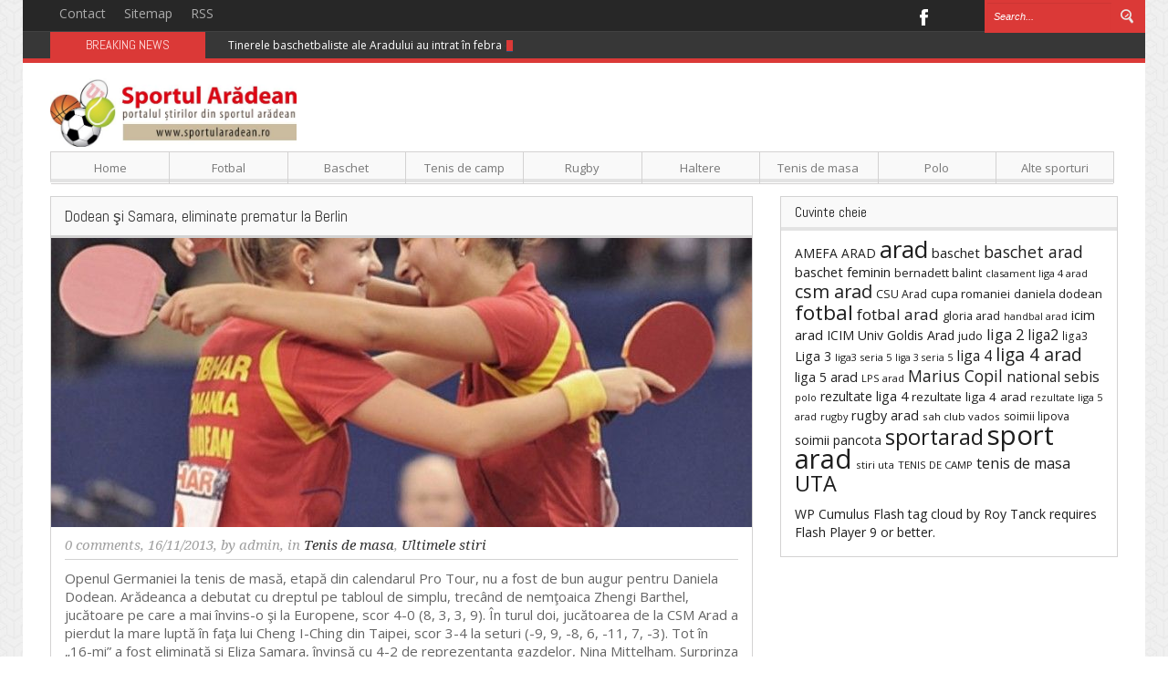

--- FILE ---
content_type: text/html; charset=UTF-8
request_url: https://sportularadean.ro/dodean-si-samara-eliminate-prematur-la-berlin/
body_size: 95422
content:
<!DOCTYPE html>
<html lang="en-US">
<head>
    <meta http-equiv="Content-Type" content="text/html; charset=UTF-8" />
    <title>Dodean şi Samara, eliminate prematur la Berlin</title>
    <meta name="viewport" content="width=device-width, initial-scale=1.0, minimum-scale=1.0, maximum-scale=1.0">
    <title>Sportul arădean</title>
    <meta name="keywords" content="sport arad,uta,fotbal,baschet,icim arad,marius copil,sportul arădean">
    <link rel="icon" type="image/png" href="https://sportularadean.ro/wp-content/themes/Voxisimg/favicon.png" />
    <!--[if lt IE 9]>
    <link href="css/ie8.css" rel="stylesheet" type="text/css" />
    <script src="http://html5shiv.googlecode.com/svn/trunk/html5.js"></script>
    <![endif]-->
    <meta name="msvalidate.01" content="14E7CEDBF4C144827A05032212AF38C5" />
		<script type="text/javascript">
		//<![CDATA[
		LeagueManagerAjaxL10n = {
			blogUrl: "https://sportularadean.ro",
			//pluginPath: "/home/sportula/public_html/wp-content/plugins/leaguemanager",
			pluginUrl: "https://sportularadean.ro/wp-content/plugins/leaguemanager",
			requestUrl: "https://sportularadean.ro/wp-admin/admin-ajax.php",
			Edit: "Edit",
			Post: "Post",
			Save: "Save",
			Cancel: "Cancel",
			pleaseWait: "Please wait...",
			Revisions: "Page Revisions",
			Time: "Insert time",
			Options: "Options",
			Delete: "Delete"
	 	}
		//]]>
		</script>
		<meta name='robots' content='max-image-preview:large' />
	<style>img:is([sizes="auto" i], [sizes^="auto," i]) { contain-intrinsic-size: 3000px 1500px }</style>
	<link rel='dns-prefetch' href='//fonts.googleapis.com' />
<link rel="alternate" type="application/rss+xml" title="Sportul Aradean &raquo; Feed" href="https://sportularadean.ro/feed/" />
<link rel="alternate" type="application/rss+xml" title="Sportul Aradean &raquo; Comments Feed" href="https://sportularadean.ro/comments/feed/" />
<link rel="alternate" type="application/rss+xml" title="Sportul Aradean &raquo; Dodean şi Samara, eliminate prematur la Berlin Comments Feed" href="https://sportularadean.ro/dodean-si-samara-eliminate-prematur-la-berlin/feed/" />
<script type="text/javascript">
/* <![CDATA[ */
window._wpemojiSettings = {"baseUrl":"https:\/\/s.w.org\/images\/core\/emoji\/16.0.1\/72x72\/","ext":".png","svgUrl":"https:\/\/s.w.org\/images\/core\/emoji\/16.0.1\/svg\/","svgExt":".svg","source":{"concatemoji":"https:\/\/sportularadean.ro\/wp-includes\/js\/wp-emoji-release.min.js?ver=6.8.3"}};
/*! This file is auto-generated */
!function(s,n){var o,i,e;function c(e){try{var t={supportTests:e,timestamp:(new Date).valueOf()};sessionStorage.setItem(o,JSON.stringify(t))}catch(e){}}function p(e,t,n){e.clearRect(0,0,e.canvas.width,e.canvas.height),e.fillText(t,0,0);var t=new Uint32Array(e.getImageData(0,0,e.canvas.width,e.canvas.height).data),a=(e.clearRect(0,0,e.canvas.width,e.canvas.height),e.fillText(n,0,0),new Uint32Array(e.getImageData(0,0,e.canvas.width,e.canvas.height).data));return t.every(function(e,t){return e===a[t]})}function u(e,t){e.clearRect(0,0,e.canvas.width,e.canvas.height),e.fillText(t,0,0);for(var n=e.getImageData(16,16,1,1),a=0;a<n.data.length;a++)if(0!==n.data[a])return!1;return!0}function f(e,t,n,a){switch(t){case"flag":return n(e,"\ud83c\udff3\ufe0f\u200d\u26a7\ufe0f","\ud83c\udff3\ufe0f\u200b\u26a7\ufe0f")?!1:!n(e,"\ud83c\udde8\ud83c\uddf6","\ud83c\udde8\u200b\ud83c\uddf6")&&!n(e,"\ud83c\udff4\udb40\udc67\udb40\udc62\udb40\udc65\udb40\udc6e\udb40\udc67\udb40\udc7f","\ud83c\udff4\u200b\udb40\udc67\u200b\udb40\udc62\u200b\udb40\udc65\u200b\udb40\udc6e\u200b\udb40\udc67\u200b\udb40\udc7f");case"emoji":return!a(e,"\ud83e\udedf")}return!1}function g(e,t,n,a){var r="undefined"!=typeof WorkerGlobalScope&&self instanceof WorkerGlobalScope?new OffscreenCanvas(300,150):s.createElement("canvas"),o=r.getContext("2d",{willReadFrequently:!0}),i=(o.textBaseline="top",o.font="600 32px Arial",{});return e.forEach(function(e){i[e]=t(o,e,n,a)}),i}function t(e){var t=s.createElement("script");t.src=e,t.defer=!0,s.head.appendChild(t)}"undefined"!=typeof Promise&&(o="wpEmojiSettingsSupports",i=["flag","emoji"],n.supports={everything:!0,everythingExceptFlag:!0},e=new Promise(function(e){s.addEventListener("DOMContentLoaded",e,{once:!0})}),new Promise(function(t){var n=function(){try{var e=JSON.parse(sessionStorage.getItem(o));if("object"==typeof e&&"number"==typeof e.timestamp&&(new Date).valueOf()<e.timestamp+604800&&"object"==typeof e.supportTests)return e.supportTests}catch(e){}return null}();if(!n){if("undefined"!=typeof Worker&&"undefined"!=typeof OffscreenCanvas&&"undefined"!=typeof URL&&URL.createObjectURL&&"undefined"!=typeof Blob)try{var e="postMessage("+g.toString()+"("+[JSON.stringify(i),f.toString(),p.toString(),u.toString()].join(",")+"));",a=new Blob([e],{type:"text/javascript"}),r=new Worker(URL.createObjectURL(a),{name:"wpTestEmojiSupports"});return void(r.onmessage=function(e){c(n=e.data),r.terminate(),t(n)})}catch(e){}c(n=g(i,f,p,u))}t(n)}).then(function(e){for(var t in e)n.supports[t]=e[t],n.supports.everything=n.supports.everything&&n.supports[t],"flag"!==t&&(n.supports.everythingExceptFlag=n.supports.everythingExceptFlag&&n.supports[t]);n.supports.everythingExceptFlag=n.supports.everythingExceptFlag&&!n.supports.flag,n.DOMReady=!1,n.readyCallback=function(){n.DOMReady=!0}}).then(function(){return e}).then(function(){var e;n.supports.everything||(n.readyCallback(),(e=n.source||{}).concatemoji?t(e.concatemoji):e.wpemoji&&e.twemoji&&(t(e.twemoji),t(e.wpemoji)))}))}((window,document),window._wpemojiSettings);
/* ]]> */
</script>
<link rel='stylesheet' id='dashicons-css' href='https://sportularadean.ro/wp-includes/css/dashicons.min.css?ver=6.8.3' type='text/css' media='all' />
<link rel='stylesheet' id='thickbox-css' href='https://sportularadean.ro/wp-includes/js/thickbox/thickbox.css?ver=6.8.3' type='text/css' media='all' />
<link rel='stylesheet' id='leaguemanager-css' href='https://sportularadean.ro/wp-content/plugins/leaguemanager/style.css?ver=1.0' type='text/css' media='all' />
<style id='leaguemanager-inline-css' type='text/css'>

table.leaguemanager th,
div.matchlist table.leaguemanager th {
	background-color: #dddddd;
}
table.leaguemanager tr {
	background-color: #ffffff;
}
table.leaguemanager tr.alternate {
	background-color: #efefef;
}
table.standingstable tr.ascend .rank,
table.standingstable tr.ascend.alternate .rank {
	background-color: #ffffff;
}
table.standingstable .descend .rank,
table.standingstable .descend.alternate .rank {
	background-color: #ffffff;
}
table.crosstable th,
table.crosstable td {
	border: 1px solid #efefef;
}

</style>
<link rel='stylesheet' id='jquery-ui-css' href='https://sportularadean.ro/wp-content/plugins/leaguemanager/css/jquery/jquery-ui.min.css?ver=1.11.4' type='text/css' media='all' />
<link rel='stylesheet' id='jquery-ui-structure-css' href='https://sportularadean.ro/wp-content/plugins/leaguemanager/css/jquery/jquery-ui.structure.min.css?ver=1.11.4' type='text/css' media='all' />
<link rel='stylesheet' id='jquery-ui-theme-css' href='https://sportularadean.ro/wp-content/plugins/leaguemanager/css/jquery/jquery-ui.theme.min.css?ver=1.11.4' type='text/css' media='all' />
<link rel='stylesheet' id='projectmanager-css' href='https://sportularadean.ro/wp-content/plugins/projectmanager/style.css?ver=1.0' type='text/css' media='all' />
<style id='projectmanager-inline-css' type='text/css'>
table.projectmanager th {
	background-color: #ddd}
table.projectmanager tr {
	background-color: #ffffff}
table.projectmanager tr.alternate {
	background-color: #efefef}
fieldset.dataset {
	border-color: #ddd}
div.projectmanager-list.accordion .list-header,
div.projectmanager-list.expandable .list-header,
div.dataset-container h3 {
	background: #eaeaea;
	background: -moz-linear-gradient(top, #eaeaea 0%, #bcbcbc 100%);
	background: -webkit-gradient(linear, left top, left bottom, color-stop(0%, #eaeaea), color-stop(100%, #bcbcbc));
	background: -webkit-linear-gradient(top, #eaeaea 0%, #bcbcbc 100%);
	background: -o-linear-gradient(top, #eaeaea 0%, #bcbcbc 100%);
	background: -ms-linear-gradient(top, #eaeaea 0%, #bcbcbc 100%);
	background: linear-gradient(top, #eaeaea 0%, #bcbcbc 100%);
	filter: progid:DXImageTransform.Microsoft.gradient( startColorstr='#eaeaea', endColorstr='#bcbcbc', GradientType=0 );
}
div.projectmanager-list.accordion .list-header:hover,
div.projectmanager-list.expandable .list-header:hover  {
	background: #eaeaea;
	background: -moz-linear-gradient(top, #bcbcbc 0%, #eaeaea 100%);
	background: -webkit-gradient(linear, left top, left bottom, color-stop(0%, #bcbcbc), color-stop(100%, #eaeaea));
	background: -webkit-linear-gradient(top, #bcbcbc 0%, #eaeaea 100%);
	background: -o-linear-gradient(top, #bcbcbc 0%, #eaeaea 100%);
	background: -ms-linear-gradient(top, #bcbcbc 0%, #eaeaea 100%);
	background: linear-gradient(top, #bcbcbc 0%, #eaeaea 100%);
	filter: progid:DXImageTransform.Microsoft.gradient( startColorstr='#bcbcbc', endColorstr='#eaeaea', GradientType=0 );
}

</style>
<style id='wp-emoji-styles-inline-css' type='text/css'>

	img.wp-smiley, img.emoji {
		display: inline !important;
		border: none !important;
		box-shadow: none !important;
		height: 1em !important;
		width: 1em !important;
		margin: 0 0.07em !important;
		vertical-align: -0.1em !important;
		background: none !important;
		padding: 0 !important;
	}
</style>
<link rel='stylesheet' id='wp-block-library-css' href='https://sportularadean.ro/wp-includes/css/dist/block-library/style.min.css?ver=6.8.3' type='text/css' media='all' />
<style id='classic-theme-styles-inline-css' type='text/css'>
/*! This file is auto-generated */
.wp-block-button__link{color:#fff;background-color:#32373c;border-radius:9999px;box-shadow:none;text-decoration:none;padding:calc(.667em + 2px) calc(1.333em + 2px);font-size:1.125em}.wp-block-file__button{background:#32373c;color:#fff;text-decoration:none}
</style>
<style id='global-styles-inline-css' type='text/css'>
:root{--wp--preset--aspect-ratio--square: 1;--wp--preset--aspect-ratio--4-3: 4/3;--wp--preset--aspect-ratio--3-4: 3/4;--wp--preset--aspect-ratio--3-2: 3/2;--wp--preset--aspect-ratio--2-3: 2/3;--wp--preset--aspect-ratio--16-9: 16/9;--wp--preset--aspect-ratio--9-16: 9/16;--wp--preset--color--black: #000000;--wp--preset--color--cyan-bluish-gray: #abb8c3;--wp--preset--color--white: #ffffff;--wp--preset--color--pale-pink: #f78da7;--wp--preset--color--vivid-red: #cf2e2e;--wp--preset--color--luminous-vivid-orange: #ff6900;--wp--preset--color--luminous-vivid-amber: #fcb900;--wp--preset--color--light-green-cyan: #7bdcb5;--wp--preset--color--vivid-green-cyan: #00d084;--wp--preset--color--pale-cyan-blue: #8ed1fc;--wp--preset--color--vivid-cyan-blue: #0693e3;--wp--preset--color--vivid-purple: #9b51e0;--wp--preset--gradient--vivid-cyan-blue-to-vivid-purple: linear-gradient(135deg,rgba(6,147,227,1) 0%,rgb(155,81,224) 100%);--wp--preset--gradient--light-green-cyan-to-vivid-green-cyan: linear-gradient(135deg,rgb(122,220,180) 0%,rgb(0,208,130) 100%);--wp--preset--gradient--luminous-vivid-amber-to-luminous-vivid-orange: linear-gradient(135deg,rgba(252,185,0,1) 0%,rgba(255,105,0,1) 100%);--wp--preset--gradient--luminous-vivid-orange-to-vivid-red: linear-gradient(135deg,rgba(255,105,0,1) 0%,rgb(207,46,46) 100%);--wp--preset--gradient--very-light-gray-to-cyan-bluish-gray: linear-gradient(135deg,rgb(238,238,238) 0%,rgb(169,184,195) 100%);--wp--preset--gradient--cool-to-warm-spectrum: linear-gradient(135deg,rgb(74,234,220) 0%,rgb(151,120,209) 20%,rgb(207,42,186) 40%,rgb(238,44,130) 60%,rgb(251,105,98) 80%,rgb(254,248,76) 100%);--wp--preset--gradient--blush-light-purple: linear-gradient(135deg,rgb(255,206,236) 0%,rgb(152,150,240) 100%);--wp--preset--gradient--blush-bordeaux: linear-gradient(135deg,rgb(254,205,165) 0%,rgb(254,45,45) 50%,rgb(107,0,62) 100%);--wp--preset--gradient--luminous-dusk: linear-gradient(135deg,rgb(255,203,112) 0%,rgb(199,81,192) 50%,rgb(65,88,208) 100%);--wp--preset--gradient--pale-ocean: linear-gradient(135deg,rgb(255,245,203) 0%,rgb(182,227,212) 50%,rgb(51,167,181) 100%);--wp--preset--gradient--electric-grass: linear-gradient(135deg,rgb(202,248,128) 0%,rgb(113,206,126) 100%);--wp--preset--gradient--midnight: linear-gradient(135deg,rgb(2,3,129) 0%,rgb(40,116,252) 100%);--wp--preset--font-size--small: 13px;--wp--preset--font-size--medium: 20px;--wp--preset--font-size--large: 36px;--wp--preset--font-size--x-large: 42px;--wp--preset--spacing--20: 0.44rem;--wp--preset--spacing--30: 0.67rem;--wp--preset--spacing--40: 1rem;--wp--preset--spacing--50: 1.5rem;--wp--preset--spacing--60: 2.25rem;--wp--preset--spacing--70: 3.38rem;--wp--preset--spacing--80: 5.06rem;--wp--preset--shadow--natural: 6px 6px 9px rgba(0, 0, 0, 0.2);--wp--preset--shadow--deep: 12px 12px 50px rgba(0, 0, 0, 0.4);--wp--preset--shadow--sharp: 6px 6px 0px rgba(0, 0, 0, 0.2);--wp--preset--shadow--outlined: 6px 6px 0px -3px rgba(255, 255, 255, 1), 6px 6px rgba(0, 0, 0, 1);--wp--preset--shadow--crisp: 6px 6px 0px rgba(0, 0, 0, 1);}:where(.is-layout-flex){gap: 0.5em;}:where(.is-layout-grid){gap: 0.5em;}body .is-layout-flex{display: flex;}.is-layout-flex{flex-wrap: wrap;align-items: center;}.is-layout-flex > :is(*, div){margin: 0;}body .is-layout-grid{display: grid;}.is-layout-grid > :is(*, div){margin: 0;}:where(.wp-block-columns.is-layout-flex){gap: 2em;}:where(.wp-block-columns.is-layout-grid){gap: 2em;}:where(.wp-block-post-template.is-layout-flex){gap: 1.25em;}:where(.wp-block-post-template.is-layout-grid){gap: 1.25em;}.has-black-color{color: var(--wp--preset--color--black) !important;}.has-cyan-bluish-gray-color{color: var(--wp--preset--color--cyan-bluish-gray) !important;}.has-white-color{color: var(--wp--preset--color--white) !important;}.has-pale-pink-color{color: var(--wp--preset--color--pale-pink) !important;}.has-vivid-red-color{color: var(--wp--preset--color--vivid-red) !important;}.has-luminous-vivid-orange-color{color: var(--wp--preset--color--luminous-vivid-orange) !important;}.has-luminous-vivid-amber-color{color: var(--wp--preset--color--luminous-vivid-amber) !important;}.has-light-green-cyan-color{color: var(--wp--preset--color--light-green-cyan) !important;}.has-vivid-green-cyan-color{color: var(--wp--preset--color--vivid-green-cyan) !important;}.has-pale-cyan-blue-color{color: var(--wp--preset--color--pale-cyan-blue) !important;}.has-vivid-cyan-blue-color{color: var(--wp--preset--color--vivid-cyan-blue) !important;}.has-vivid-purple-color{color: var(--wp--preset--color--vivid-purple) !important;}.has-black-background-color{background-color: var(--wp--preset--color--black) !important;}.has-cyan-bluish-gray-background-color{background-color: var(--wp--preset--color--cyan-bluish-gray) !important;}.has-white-background-color{background-color: var(--wp--preset--color--white) !important;}.has-pale-pink-background-color{background-color: var(--wp--preset--color--pale-pink) !important;}.has-vivid-red-background-color{background-color: var(--wp--preset--color--vivid-red) !important;}.has-luminous-vivid-orange-background-color{background-color: var(--wp--preset--color--luminous-vivid-orange) !important;}.has-luminous-vivid-amber-background-color{background-color: var(--wp--preset--color--luminous-vivid-amber) !important;}.has-light-green-cyan-background-color{background-color: var(--wp--preset--color--light-green-cyan) !important;}.has-vivid-green-cyan-background-color{background-color: var(--wp--preset--color--vivid-green-cyan) !important;}.has-pale-cyan-blue-background-color{background-color: var(--wp--preset--color--pale-cyan-blue) !important;}.has-vivid-cyan-blue-background-color{background-color: var(--wp--preset--color--vivid-cyan-blue) !important;}.has-vivid-purple-background-color{background-color: var(--wp--preset--color--vivid-purple) !important;}.has-black-border-color{border-color: var(--wp--preset--color--black) !important;}.has-cyan-bluish-gray-border-color{border-color: var(--wp--preset--color--cyan-bluish-gray) !important;}.has-white-border-color{border-color: var(--wp--preset--color--white) !important;}.has-pale-pink-border-color{border-color: var(--wp--preset--color--pale-pink) !important;}.has-vivid-red-border-color{border-color: var(--wp--preset--color--vivid-red) !important;}.has-luminous-vivid-orange-border-color{border-color: var(--wp--preset--color--luminous-vivid-orange) !important;}.has-luminous-vivid-amber-border-color{border-color: var(--wp--preset--color--luminous-vivid-amber) !important;}.has-light-green-cyan-border-color{border-color: var(--wp--preset--color--light-green-cyan) !important;}.has-vivid-green-cyan-border-color{border-color: var(--wp--preset--color--vivid-green-cyan) !important;}.has-pale-cyan-blue-border-color{border-color: var(--wp--preset--color--pale-cyan-blue) !important;}.has-vivid-cyan-blue-border-color{border-color: var(--wp--preset--color--vivid-cyan-blue) !important;}.has-vivid-purple-border-color{border-color: var(--wp--preset--color--vivid-purple) !important;}.has-vivid-cyan-blue-to-vivid-purple-gradient-background{background: var(--wp--preset--gradient--vivid-cyan-blue-to-vivid-purple) !important;}.has-light-green-cyan-to-vivid-green-cyan-gradient-background{background: var(--wp--preset--gradient--light-green-cyan-to-vivid-green-cyan) !important;}.has-luminous-vivid-amber-to-luminous-vivid-orange-gradient-background{background: var(--wp--preset--gradient--luminous-vivid-amber-to-luminous-vivid-orange) !important;}.has-luminous-vivid-orange-to-vivid-red-gradient-background{background: var(--wp--preset--gradient--luminous-vivid-orange-to-vivid-red) !important;}.has-very-light-gray-to-cyan-bluish-gray-gradient-background{background: var(--wp--preset--gradient--very-light-gray-to-cyan-bluish-gray) !important;}.has-cool-to-warm-spectrum-gradient-background{background: var(--wp--preset--gradient--cool-to-warm-spectrum) !important;}.has-blush-light-purple-gradient-background{background: var(--wp--preset--gradient--blush-light-purple) !important;}.has-blush-bordeaux-gradient-background{background: var(--wp--preset--gradient--blush-bordeaux) !important;}.has-luminous-dusk-gradient-background{background: var(--wp--preset--gradient--luminous-dusk) !important;}.has-pale-ocean-gradient-background{background: var(--wp--preset--gradient--pale-ocean) !important;}.has-electric-grass-gradient-background{background: var(--wp--preset--gradient--electric-grass) !important;}.has-midnight-gradient-background{background: var(--wp--preset--gradient--midnight) !important;}.has-small-font-size{font-size: var(--wp--preset--font-size--small) !important;}.has-medium-font-size{font-size: var(--wp--preset--font-size--medium) !important;}.has-large-font-size{font-size: var(--wp--preset--font-size--large) !important;}.has-x-large-font-size{font-size: var(--wp--preset--font-size--x-large) !important;}
:where(.wp-block-post-template.is-layout-flex){gap: 1.25em;}:where(.wp-block-post-template.is-layout-grid){gap: 1.25em;}
:where(.wp-block-columns.is-layout-flex){gap: 2em;}:where(.wp-block-columns.is-layout-grid){gap: 2em;}
:root :where(.wp-block-pullquote){font-size: 1.5em;line-height: 1.6;}
</style>
<link rel='stylesheet' id='fancybox-for-wp-css' href='https://sportularadean.ro/wp-content/plugins/fancybox-for-wordpress/assets/css/fancybox.css?ver=1.3.4' type='text/css' media='all' />
<link rel='stylesheet' id='widgetopts-styles-css' href='https://sportularadean.ro/wp-content/plugins/widget-options/assets/css/widget-options.css?ver=4.1.3' type='text/css' media='all' />
<link rel='stylesheet' id='xs-front-style-css' href='https://sportularadean.ro/wp-content/plugins/wp-social/assets/css/frontend.css?ver=3.0.1' type='text/css' media='all' />
<link rel='stylesheet' id='xs_login_font_login_css-css' href='https://sportularadean.ro/wp-content/plugins/wp-social/assets/css/font-icon.css?ver=3.0.1' type='text/css' media='all' />
<link rel='stylesheet' id='wur_content_css-css' href='https://sportularadean.ro/wp-content/plugins/wp-ultimate-review/assets/public/css/content-page.css?ver=2.3.2' type='text/css' media='all' />
<link rel='stylesheet' id='bootstrap-css' href='https://sportularadean.ro/wp-content/themes/Voxis/css/bootstrap.css?ver=1.0' type='text/css' media='all' />
<link rel='stylesheet' id='responsive-css' href='https://sportularadean.ro/wp-content/themes/Voxis/css/bootstrap-responsive.css?ver=1.0' type='text/css' media='all' />
<link rel='stylesheet' id='flexslider-css' href='https://sportularadean.ro/wp-content/themes/Voxis/css/flexslider.css?ver=1.0' type='text/css' media='all' />
<link rel='stylesheet' id='prettyPhoto-css' href='https://sportularadean.ro/wp-content/themes/Voxis/css/prettyPhoto.css?ver=1.0' type='text/css' media='all' />
<link rel='stylesheet' id='Open-Sans-font-css' href='https://fonts.googleapis.com/css?family=Open+Sans%3A400%2C700%2C300%2C300italic%2C400italic&#038;ver=6.8.3' type='text/css' media='all' />
<link rel='stylesheet' id='Abel-css' href='https://fonts.googleapis.com/css?family=Abel&#038;ver=6.8.3' type='text/css' media='all' />
<link rel='stylesheet' id='Droid-Serif-css' href='https://fonts.googleapis.com/css?family=Droid+Serif%3A400%2C400italic&#038;ver=6.8.3' type='text/css' media='all' />
<link rel='stylesheet' id='style-css' href='https://sportularadean.ro/wp-content/themes/Voxis/style.css?ver=6.8.3' type='text/css' media='all' />
<script type="text/javascript" src="https://sportularadean.ro/wp-includes/js/jquery/jquery.min.js?ver=3.7.1" id="jquery-core-js"></script>
<script type="text/javascript" src="https://sportularadean.ro/wp-includes/js/jquery/jquery-migrate.min.js?ver=3.4.1" id="jquery-migrate-js"></script>
<script type="text/javascript" src="https://sportularadean.ro/wp-content/plugins/fancybox-for-wordpress/assets/js/purify.min.js?ver=1.3.4" id="purify-js"></script>
<script type="text/javascript" src="https://sportularadean.ro/wp-content/plugins/fancybox-for-wordpress/assets/js/jquery.fancybox.js?ver=1.3.4" id="fancybox-for-wp-js"></script>
<script type="text/javascript" src="https://sportularadean.ro/wp-includes/js/jquery/ui/core.min.js?ver=1.13.3" id="jquery-ui-core-js"></script>
<script type="text/javascript" src="https://sportularadean.ro/wp-includes/js/jquery/ui/accordion.min.js?ver=1.13.3" id="jquery-ui-accordion-js"></script>
<script type="text/javascript" src="https://sportularadean.ro/wp-includes/js/jquery/ui/tabs.min.js?ver=1.13.3" id="jquery-ui-tabs-js"></script>
<script type="text/javascript" src="https://sportularadean.ro/wp-includes/js/jquery/ui/effect.min.js?ver=1.13.3" id="jquery-effects-core-js"></script>
<script type="text/javascript" src="https://sportularadean.ro/wp-includes/js/jquery/ui/effect-slide.min.js?ver=1.13.3" id="jquery-effects-slide-js"></script>
<script type="text/javascript" src="https://sportularadean.ro/wp-includes/js/tw-sack.min.js?ver=1.6.1" id="sack-js"></script>
<script type="text/javascript" id="thickbox-js-extra">
/* <![CDATA[ */
var thickboxL10n = {"next":"Next >","prev":"< Prev","image":"Image","of":"of","close":"Close","noiframes":"This feature requires inline frames. You have iframes disabled or your browser does not support them.","loadingAnimation":"https:\/\/sportularadean.ro\/wp-includes\/js\/thickbox\/loadingAnimation.gif"};
/* ]]> */
</script>
<script type="text/javascript" src="https://sportularadean.ro/wp-includes/js/thickbox/thickbox.js?ver=3.1-20121105" id="thickbox-js"></script>
<script type="text/javascript" src="https://sportularadean.ro/wp-content/plugins/leaguemanager/leaguemanager.js?ver=4.2-RC1.3.2" id="leaguemanager-js"></script>
<script type="text/javascript" src="https://sportularadean.ro/wp-includes/js/jquery/ui/datepicker.min.js?ver=1.13.3" id="jquery-ui-datepicker-js"></script>
<script type="text/javascript" id="jquery-ui-datepicker-js-after">
/* <![CDATA[ */
jQuery(function(jQuery){jQuery.datepicker.setDefaults({"closeText":"Close","currentText":"Today","monthNames":["January","February","March","April","May","June","July","August","September","October","November","December"],"monthNamesShort":["Jan","Feb","Mar","Apr","May","Jun","Jul","Aug","Sep","Oct","Nov","Dec"],"nextText":"Next","prevText":"Previous","dayNames":["Sunday","Monday","Tuesday","Wednesday","Thursday","Friday","Saturday"],"dayNamesShort":["Sun","Mon","Tue","Wed","Thu","Fri","Sat"],"dayNamesMin":["S","M","T","W","T","F","S"],"dateFormat":"MM d, yy","firstDay":1,"isRTL":false});});
/* ]]> */
</script>
<script type="text/javascript" src="https://sportularadean.ro/wp-content/plugins/projectmanager/js/projectmanager.js?ver=6.8.3" id="projectmanager-js"></script>
<script type="text/javascript" src="https://sportularadean.ro/wp-content/plugins/projectmanager/js/ajax.js?ver=6.8.3" id="projectmanager_ajax-js"></script>
<script type="text/javascript" id="xs_front_main_js-js-extra">
/* <![CDATA[ */
var rest_config = {"rest_url":"https:\/\/sportularadean.ro\/wp-json\/","nonce":"0182cba468","insta_enabled":""};
/* ]]> */
</script>
<script type="text/javascript" src="https://sportularadean.ro/wp-content/plugins/wp-social/assets/js/front-main.js?ver=3.0.1" id="xs_front_main_js-js"></script>
<script type="text/javascript" id="xs_social_custom-js-extra">
/* <![CDATA[ */
var rest_api_conf = {"siteurl":"https:\/\/sportularadean.ro","nonce":"0182cba468","root":"https:\/\/sportularadean.ro\/wp-json\/"};
var wsluFrontObj = {"resturl":"https:\/\/sportularadean.ro\/wp-json\/","rest_nonce":"0182cba468"};
/* ]]> */
</script>
<script type="text/javascript" src="https://sportularadean.ro/wp-content/plugins/wp-social/assets/js/social-front.js?ver=6.8.3" id="xs_social_custom-js"></script>
<script type="text/javascript" src="https://sportularadean.ro/wp-content/plugins/wp-ultimate-review/assets/public/script/content-page.js?ver=2.3.2" id="wur_review_content_script-js"></script>
<link rel="https://api.w.org/" href="https://sportularadean.ro/wp-json/" /><link rel="alternate" title="JSON" type="application/json" href="https://sportularadean.ro/wp-json/wp/v2/posts/8401" /><link rel="EditURI" type="application/rsd+xml" title="RSD" href="https://sportularadean.ro/xmlrpc.php?rsd" />
<link rel="canonical" href="https://sportularadean.ro/dodean-si-samara-eliminate-prematur-la-berlin/" />
<link rel='shortlink' href='https://sportularadean.ro/?p=8401' />
<link rel="alternate" title="oEmbed (JSON)" type="application/json+oembed" href="https://sportularadean.ro/wp-json/oembed/1.0/embed?url=https%3A%2F%2Fsportularadean.ro%2Fdodean-si-samara-eliminate-prematur-la-berlin%2F" />
<link rel="alternate" title="oEmbed (XML)" type="text/xml+oembed" href="https://sportularadean.ro/wp-json/oembed/1.0/embed?url=https%3A%2F%2Fsportularadean.ro%2Fdodean-si-samara-eliminate-prematur-la-berlin%2F&#038;format=xml" />

<!-- Fancybox for WordPress v3.3.7 -->
<style type="text/css">
	.fancybox-slide--image .fancybox-content{background-color: #FFFFFF}div.fancybox-caption{display:none !important;}
	
	img.fancybox-image{border-width:10px;border-color:#FFFFFF;border-style:solid;}
	div.fancybox-bg{background-color:rgba(102,102,102,0.3);opacity:1 !important;}div.fancybox-content{border-color:#FFFFFF}
	div#fancybox-title{background-color:#FFFFFF}
	div.fancybox-content{background-color:#FFFFFF}
	div#fancybox-title-inside{color:#333333}
	
	
	
	div.fancybox-caption p.caption-title{display:inline-block}
	div.fancybox-caption p.caption-title{font-size:14px}
	div.fancybox-caption p.caption-title{color:#333333}
	div.fancybox-caption {color:#333333}div.fancybox-caption p.caption-title {background:#fff; width:auto;padding:10px 30px;}div.fancybox-content p.caption-title{color:#333333;margin: 0;padding: 5px 0;}body.fancybox-active .fancybox-container .fancybox-stage .fancybox-content .fancybox-close-small{display:block;}
</style><script type="text/javascript">
	jQuery(function () {

		var mobileOnly = false;
		
		if (mobileOnly) {
			return;
		}

		jQuery.fn.getTitle = function () { // Copy the title of every IMG tag and add it to its parent A so that fancybox can show titles
			var arr = jQuery("a[data-fancybox]");jQuery.each(arr, function() {var title = jQuery(this).children("img").attr("title") || '';var figCaptionHtml = jQuery(this).next("figcaption").html() || '';var processedCaption = figCaptionHtml;if (figCaptionHtml.length && typeof DOMPurify === 'function') {processedCaption = DOMPurify.sanitize(figCaptionHtml, {USE_PROFILES: {html: true}});} else if (figCaptionHtml.length) {processedCaption = jQuery("<div>").text(figCaptionHtml).html();}var newTitle = title;if (processedCaption.length) {newTitle = title.length ? title + " " + processedCaption : processedCaption;}if (newTitle.length) {jQuery(this).attr("title", newTitle);}});		}

		// Supported file extensions

				var thumbnails = jQuery("a:has(img)").not(".nolightbox").not('.envira-gallery-link').not('.ngg-simplelightbox').filter(function () {
			return /\.(jpe?g|png|gif|mp4|webp|bmp|pdf)(\?[^/]*)*$/i.test(jQuery(this).attr('href'))
		});
		

		// Add data-type iframe for links that are not images or videos.
		var iframeLinks = jQuery('.fancyboxforwp').filter(function () {
			return !/\.(jpe?g|png|gif|mp4|webp|bmp|pdf)(\?[^/]*)*$/i.test(jQuery(this).attr('href'))
		}).filter(function () {
			return !/vimeo|youtube/i.test(jQuery(this).attr('href'))
		});
		iframeLinks.attr({"data-type": "iframe"}).getTitle();

				// Gallery All
		thumbnails.addClass("fancyboxforwp").attr("data-fancybox", "gallery").getTitle();
		iframeLinks.attr({"data-fancybox": "gallery"}).getTitle();

		// Gallery type NONE
		
		// Call fancybox and apply it on any link with a rel atribute that starts with "fancybox", with the options set on the admin panel
		jQuery("a.fancyboxforwp").fancyboxforwp({
			loop: false,
			smallBtn: true,
			zoomOpacity: "auto",
			animationEffect: "fade",
			animationDuration: 500,
			transitionEffect: "fade",
			transitionDuration: "300",
			overlayShow: true,
			overlayOpacity: "0.3",
			titleShow: true,
			titlePosition: "inside",
			keyboard: true,
			showCloseButton: true,
			arrows: true,
			clickContent:false,
			clickSlide: "close",
			mobile: {
				clickContent: function (current, event) {
					return current.type === "image" ? "toggleControls" : false;
				},
				clickSlide: function (current, event) {
					return current.type === "image" ? "close" : "close";
				},
			},
			wheel: false,
			toolbar: true,
			preventCaptionOverlap: true,
			onInit: function() { },			onDeactivate
	: function() { },		beforeClose: function() { },			afterShow: function(instance) { jQuery( ".fancybox-image" ).on("click", function( ){ ( instance.isScaledDown() ) ? instance.scaleToActual() : instance.scaleToFit() }) },				afterClose: function() { },					caption : function( instance, item ) {var title = "";if("undefined" != typeof jQuery(this).context ){var title = jQuery(this).context.title;} else { var title = ("undefined" != typeof jQuery(this).attr("title")) ? jQuery(this).attr("title") : false;}var caption = jQuery(this).data('caption') || '';if ( item.type === 'image' && title.length ) {caption = (caption.length ? caption + '<br />' : '') + '<p class="caption-title">'+jQuery("<div>").text(title).html()+'</p>' ;}if (typeof DOMPurify === "function" && caption.length) { return DOMPurify.sanitize(caption, {USE_PROFILES: {html: true}}); } else { return jQuery("<div>").text(caption).html(); }},
		afterLoad : function( instance, current ) {var captionContent = current.opts.caption || '';var sanitizedCaptionString = '';if (typeof DOMPurify === 'function' && captionContent.length) {sanitizedCaptionString = DOMPurify.sanitize(captionContent, {USE_PROFILES: {html: true}});} else if (captionContent.length) { sanitizedCaptionString = jQuery("<div>").text(captionContent).html();}if (sanitizedCaptionString.length) { current.$content.append(jQuery('<div class=\"fancybox-custom-caption inside-caption\" style=\" position: absolute;left:0;right:0;color:#000;margin:0 auto;bottom:0;text-align:center;background-color:#FFFFFF \"></div>').html(sanitizedCaptionString)); }},
			})
		;

			})
</script>
<!-- END Fancybox for WordPress -->
		<style type="text/css">
		.hashtag,
				.hashtag a {
					color: #0084B4 !important;
					background-color: transparent !important;
					text-decoration:none;
					
				}
				.hashtag a:hover {
					text-decoration:underline;
				}
					</style>
						<meta name="monetag" content="bdfee61fc166dec64548c8069062c0d8" />
			
<style type='text/css'> 

			header .breaking-news .title, .slider .slider-navigation .navigation-item .left-date, #main .articles-slider .flex-control-paging li a.flex-active, header .menu-line .search-form form input[type="text"], header .menu-line .search-form form input[type="submit"], .ticker-swipe span, footer .tagcloud a:hover, .social-links ul li a:hover, header .menu-line .social-links ul li a:hover { background-color: #DB3937; }
			.slider .slider-navigation .navigation-item.active, .slider .slider-navigation .navigation-item:hover { border-top: 4px solid #DB3937; }
			header .breaking-news { border-bottom: 5px solid #DB3937; }
			header .menu-line .search-form form { border: 3px solid #DB3937; }
			header .main-nav nav > ul > li:hover > a { border-bottom: 4px solid #DB3937; }
			header .main-nav nav ul li a:hover, a:hover { color: #DB3937 !important; }
			footer .tagcloud a:hover { color: #FFF !important; }
			body, #main .articles-slider .main-article .main-text .inner p { font-size: 14px; color: #333333; }
			#main .blog-page article .blog-content { font-size: 15px; color: #646464; }
			aside .widget, aside .widget .list ul li p, aside .widget .list ul li a, aside .widget .tab-content ul li a, aside .widget p, aside .widget a { font-size: 14px; color: #1E1E1E; }
			#main .article-box article h3 a, #main .articles-slider .main-article .title span a, #main .article-showcase .half article h3, #main .article-showcase .big-article .title span, #main .category-showcase .categories .category-text h4, #main .blog-style article .text .title a, #main .blog-style article .text .title a { font-family: 'Abel'; color: #1E1E1E; }
			#main .blog-style article .text .title a, #main .article-showcase .big-article .title span, #main .articles-slider .main-article .title span a { font-size: 17px; }
			#main .article-box article h3 a, #main .article-showcase .half article h3 a { font-size: 16px; }
			#main .blog-style article .text .description .date, #main .article-showcase .big-article .main-text .article-info, #main .article-showcase .half article .info, #main .article-showcase .half article .info a, #main .article-box article .info { font-size: 14px; font-family: 'Droid Serif',Arial; color: #9F9F9F; }
			aside .widget .list ul li p span, footer .list ul li p span, aside .widget .list ul li p span, aside .widget .tab-content ul li p span { font-size: 11px; font-family: 'Droid Serif',Arial; color: #818181; }
			.ticker-content a { font-size: 12px; font-family: 'Open Sans',Arial; color: #FFFFFF; }
			h1 { font-size: 38.5px; }
			h2 { font-size: 31.5px; }
			h3 { font-size: 24.5px; }
			h4 { font-size: 17.5px; }
			footer, footer ul li, footer p, footer ul li a { color: #FFFFFF; font-size: 12px; font-family: 'Open Sans',Arial; }
			</style><!-- ## NXS/OG ## --><!-- ## NXSOGTAGS ## --><!-- ## NXS/OG ## -->
</head>
<body class="wp-singular post-template-default single single-post postid-8401 single-format-standard wp-custom-logo wp-theme-Voxis">
<header>
    <div class='container'>
        <div class='row menu-line'>
            <div class='span7'>
                <nav>
                    <ul id="menu-meniu" class="menu"><li id="menu-item-5540" class="menu-item menu-item-type-post_type menu-item-object-page menu-item-5540"><a href="https://sportularadean.ro/contact/">Contact</a></li>
<li id="menu-item-5541" class="menu-item menu-item-type-post_type menu-item-object-page menu-item-5541"><a href="https://sportularadean.ro/sitemap-2/">Sitemap</a></li>
<li id="menu-item-7757" class="menu-item menu-item-type-post_type menu-item-object-page menu-item-7757"><a href="https://sportularadean.ro/rss-2/">RSS</a></li>
</ul>                </nav>
            </div>
            <div class='span3 social-links'>
                <ul>
                                            <li><a href="https://www.facebook.com/sport.aradean" class='facebook'>Facebook</a></li>
                    
                    
                    
                    
                                    </ul>
            </div>
            <div class='span2 search-form'>
                <form action="https://sportularadean.ro/">
                    <input class='span2' type="text" name="s" placeholder="Search..." />
                    <input type="submit" name="submit" value='Search' />
                </form>
            </div>
        </div>
        <div class='row breaking-news'>
            <div class='span2 title'>
               <span>Breaking News</span>
            </div>
            <div class='span10 header-news'>
                <ul id="js-news" class="js-hidden">
                                            <li class="news-item">
                            <a href="https://sportularadean.ro/tinerele-baschetbaliste-ale-aradului-au-intrat-in-febra-calificarilor-la-categoria-u13/">Tinerele baschetbaliste ale Aradului au intrat în febra calificărilor la categoria U13</a>
                        </li>
                                            <li class="news-item">
                            <a href="https://sportularadean.ro/inotatori-de-la-gloria-arad-la-sprint-with-the-stars-david-popovici-vedeta-principala/">Înotători de la Gloria Arad, la „Sprint with the Stars”. David Popovici, vedeta principală!</a>
                        </li>
                                            <li class="news-item">
                            <a href="https://sportularadean.ro/simandul-a-profitat-de-statutul-de-gazda-si-a-castigat-memorialul-nicolae-ardelean/">Șimandul a profitat de statutul de gazdă și a câștigat Memorialul „Nicolae Ardelean”</a>
                        </li>
                                            <li class="news-item">
                            <a href="https://sportularadean.ro/au-inaugurat-cu-victorie-noua-arena-din-slobozia-si-uta-urca-pe-loc-de-play-off/">Au inaugurat cu victorie noua arenă din Slobozia și UTA urcă pe loc de play-off!</a>
                        </li>
                                            <li class="news-item">
                            <a href="https://sportularadean.ro/abdallah-prefateaza-primul-meci-oficial-al-utistilor-din-2026-tordai-este-noul-portar/">Abdallah prefațează primul meci oficial al utiștilor din 2026, Tordai este noul portar!</a>
                        </li>
                                            <li class="news-item">
                            <a href="https://sportularadean.ro/junioarele-mici-isi-vor-disputa-medaliile-nationale-din-acest-an-la-arad-in-gimnastica-ritmica/">Junioarele mici își vor disputa medaliile naționale din acest an la Arad, în gimnastica ritmică</a>
                        </li>
                                    </ul>
            </div>
        </div>
        <div class='row logo-line'>
            <div class='span3 logo' >
                <a href="https://sportularadean.ro">
                    <figure>
                                                <img src="https://sportularadean.ro/wp-content/uploads/2014/01/sportul-aradeanro.jpg" alt="Sportul Aradean" />
                    </figure>
                </a>
            </div>
                    </div>
        <div class='row main-nav'>
            <div class='span12'>
                <nav>
                    <ul id="menu-sportul-aradean" class="menu"><li id="menu-item-5385" class="menu-item menu-item-type-custom menu-item-object-custom menu-item-home menu-item-5385"><a href="https://sportularadean.ro">Home</a></li>
<li id="menu-item-5526" class="menu-item menu-item-type-taxonomy menu-item-object-category menu-item-has-children menu-item-5526"><a href="https://sportularadean.ro/category/fotbal/">Fotbal</a>
<ul class="sub-menu">
	<li id="menu-item-26503" class="menu-item menu-item-type-taxonomy menu-item-object-category menu-item-26503"><a href="https://sportularadean.ro/category/fotbal/liga-1/">Liga 1</a></li>
	<li id="menu-item-6545" class="menu-item menu-item-type-taxonomy menu-item-object-category menu-item-6545"><a href="https://sportularadean.ro/category/fotbal/liga2/">Liga2</a></li>
	<li id="menu-item-6551" class="menu-item menu-item-type-taxonomy menu-item-object-category menu-item-6551"><a href="https://sportularadean.ro/category/fotbal/liga3/">Liga3</a></li>
	<li id="menu-item-6552" class="menu-item menu-item-type-taxonomy menu-item-object-category menu-item-6552"><a href="https://sportularadean.ro/category/fotbal/liga4/">Liga4</a></li>
	<li id="menu-item-6549" class="menu-item menu-item-type-taxonomy menu-item-object-category menu-item-6549"><a href="https://sportularadean.ro/category/fotbal/liga-5/">Liga 5</a></li>
	<li id="menu-item-6550" class="menu-item menu-item-type-taxonomy menu-item-object-category menu-item-6550"><a href="https://sportularadean.ro/category/fotbal/liga-6-fotbal/">Liga 6</a></li>
	<li id="menu-item-28205" class="menu-item menu-item-type-taxonomy menu-item-object-category menu-item-28205"><a href="https://sportularadean.ro/category/fotbal/futsal/">Futsal</a></li>
	<li id="menu-item-6546" class="menu-item menu-item-type-taxonomy menu-item-object-category menu-item-6546"><a href="https://sportularadean.ro/category/fotbal/cupa-romaniei-fotbal/">Cupa României</a></li>
	<li id="menu-item-6547" class="menu-item menu-item-type-taxonomy menu-item-object-category menu-item-6547"><a href="https://sportularadean.ro/category/fotbal/de-ale-fotbalului/">De-ale fotbalului</a></li>
	<li id="menu-item-6548" class="menu-item menu-item-type-taxonomy menu-item-object-category menu-item-6548"><a href="https://sportularadean.ro/category/fotbal/fotbal-feminin-fotbal/">Fotbal feminin</a></li>
</ul>
</li>
<li id="menu-item-5378" class="menu-item menu-item-type-taxonomy menu-item-object-category menu-item-5378"><a href="https://sportularadean.ro/category/baschet/">Baschet</a></li>
<li id="menu-item-5379" class="menu-item menu-item-type-taxonomy menu-item-object-category menu-item-5379"><a href="https://sportularadean.ro/category/tenis-de-camp/">Tenis de camp</a></li>
<li id="menu-item-5380" class="menu-item menu-item-type-taxonomy menu-item-object-category menu-item-5380"><a href="https://sportularadean.ro/category/rugby/">Rugby</a></li>
<li id="menu-item-5381" class="menu-item menu-item-type-taxonomy menu-item-object-category menu-item-5381"><a href="https://sportularadean.ro/category/haltere/">Haltere</a></li>
<li id="menu-item-5382" class="menu-item menu-item-type-taxonomy menu-item-object-category current-post-ancestor current-menu-parent current-post-parent menu-item-5382"><a href="https://sportularadean.ro/category/tenis-de-masa/">Tenis de masa</a></li>
<li id="menu-item-5383" class="menu-item menu-item-type-taxonomy menu-item-object-category menu-item-5383"><a href="https://sportularadean.ro/category/polo/">Polo</a></li>
<li id="menu-item-5372" class="menu-item menu-item-type-taxonomy menu-item-object-category menu-item-has-children menu-item-5372"><a href="https://sportularadean.ro/category/alte-sporturi/">Alte sporturi</a>
<ul class="sub-menu">
	<li id="menu-item-6554" class="menu-item menu-item-type-taxonomy menu-item-object-category menu-item-6554"><a href="https://sportularadean.ro/category/alte-sporturi/arte-martiale/">Arte Martiale</a></li>
	<li id="menu-item-6555" class="menu-item menu-item-type-taxonomy menu-item-object-category menu-item-6555"><a href="https://sportularadean.ro/category/alte-sporturi/atletism/">Atletism</a></li>
	<li id="menu-item-6556" class="menu-item menu-item-type-taxonomy menu-item-object-category menu-item-6556"><a href="https://sportularadean.ro/category/alte-sporturi/auto-moto/">Auto-Moto</a></li>
	<li id="menu-item-6557" class="menu-item menu-item-type-taxonomy menu-item-object-category menu-item-6557"><a href="https://sportularadean.ro/category/alte-sporturi/box/">Box</a></li>
	<li id="menu-item-6558" class="menu-item menu-item-type-taxonomy menu-item-object-category menu-item-6558"><a href="https://sportularadean.ro/category/alte-sporturi/ciclism/">Ciclism</a></li>
	<li id="menu-item-6559" class="menu-item menu-item-type-taxonomy menu-item-object-category menu-item-6559"><a href="https://sportularadean.ro/category/alte-sporturi/dans-sportiv/">Dans sportiv</a></li>
	<li id="menu-item-6560" class="menu-item menu-item-type-taxonomy menu-item-object-category menu-item-6560"><a href="https://sportularadean.ro/category/alte-sporturi/echitatie/">Echitaţie</a></li>
	<li id="menu-item-6561" class="menu-item menu-item-type-taxonomy menu-item-object-category menu-item-6561"><a href="https://sportularadean.ro/category/alte-sporturi/gimnastica-alte-sporturi/">Gimnastica</a></li>
	<li id="menu-item-6562" class="menu-item menu-item-type-taxonomy menu-item-object-category menu-item-6562"><a href="https://sportularadean.ro/category/alte-sporturi/handbal/">Handbal</a></li>
	<li id="menu-item-6563" class="menu-item menu-item-type-taxonomy menu-item-object-category menu-item-6563"><a href="https://sportularadean.ro/category/alte-sporturi/inot/">Înot</a></li>
	<li id="menu-item-6564" class="menu-item menu-item-type-taxonomy menu-item-object-category menu-item-6564"><a href="https://sportularadean.ro/category/alte-sporturi/judo/">Judo</a></li>
	<li id="menu-item-6565" class="menu-item menu-item-type-taxonomy menu-item-object-category menu-item-6565"><a href="https://sportularadean.ro/category/alte-sporturi/juniori-si-copii/">Juniori si copii</a></li>
	<li id="menu-item-6566" class="menu-item menu-item-type-taxonomy menu-item-object-category menu-item-6566"><a href="https://sportularadean.ro/category/alte-sporturi/kaiac-kanoe/">Kaiac-Kanoe</a></li>
	<li id="menu-item-6567" class="menu-item menu-item-type-taxonomy menu-item-object-category menu-item-6567"><a href="https://sportularadean.ro/category/alte-sporturi/karate/">Karate</a></li>
	<li id="menu-item-6568" class="menu-item menu-item-type-taxonomy menu-item-object-category menu-item-6568"><a href="https://sportularadean.ro/category/alte-sporturi/lupte/">Lupte</a></li>
	<li id="menu-item-6569" class="menu-item menu-item-type-taxonomy menu-item-object-category menu-item-6569"><a href="https://sportularadean.ro/category/alte-sporturi/majorete/">Majorete</a></li>
	<li id="menu-item-6570" class="menu-item menu-item-type-taxonomy menu-item-object-category menu-item-6570"><a href="https://sportularadean.ro/category/alte-sporturi/sah/">Şah</a></li>
	<li id="menu-item-6571" class="menu-item menu-item-type-taxonomy menu-item-object-category menu-item-6571"><a href="https://sportularadean.ro/category/alte-sporturi/snooker/">Snooker</a></li>
	<li id="menu-item-6572" class="menu-item menu-item-type-taxonomy menu-item-object-category menu-item-6572"><a href="https://sportularadean.ro/category/alte-sporturi/sport-in-week-end/">Sport în week-end</a></li>
	<li id="menu-item-6573" class="menu-item menu-item-type-taxonomy menu-item-object-category menu-item-6573"><a href="https://sportularadean.ro/category/alte-sporturi/timbersports/">timbersports</a></li>
	<li id="menu-item-6574" class="menu-item menu-item-type-taxonomy menu-item-object-category menu-item-6574"><a href="https://sportularadean.ro/category/alte-sporturi/tir/">Tir</a></li>
	<li id="menu-item-6575" class="menu-item menu-item-type-taxonomy menu-item-object-category menu-item-6575"><a href="https://sportularadean.ro/category/alte-sporturi/volei-alte-sporturi/">Volei</a></li>
</ul>
</li>
</ul>                </nav>
            </div>
        </div>
    </div>
<script async src="//pagead2.googlesyndication.com/pagead/js/adsbygoogle.js"></script>
<script>
  (adsbygoogle = window.adsbygoogle || []).push({
    google_ad_client: "ca-pub-4814190703476324",
    enable_page_level_ads: true
  });
</script>
</header>
<div id="main">
    <div class='container'>
        <div class='row'>
            <div class='content span8 blog-page'>
                <article>
                    <h1 class='title'>Dodean şi Samara, eliminate prematur la Berlin</h1>
                    <figure>
                                                                                <a href="https://sportularadean.ro/wp-content/uploads/2013/11/dodeansamara.jpg" rel="prettyPhoto">
                                <img src="https://sportularadean.ro/wp-content/uploads/2013/11/dodeansamara-768x317.jpg" alt="Dodean şi Samara, eliminate prematur la Berlin" />
                            </a>
                                            </figure>
                    <div class='blog-content'>
                        <div class='info'>
                            <a href="https://sportularadean.ro/dodean-si-samara-eliminate-prematur-la-berlin/#respond">0 comments</a>, 
                            16/11/2013, 
                            by <a href="https://sportularadean.ro/author/admin/" title="Posts by admin" rel="author">admin</a>, 
                            in <a class="dark" href="https://sportularadean.ro/category/tenis-de-masa/">Tenis de masa</a>,
<a class="dark" href="https://sportularadean.ro/category/ultimele-stiri/">Ultimele stiri</a>
                        </div>
                        <p>Openul Germaniei la tenis de masă, etapă din calendarul Pro Tour, nu a fost de bun augur pentru Daniela Dodean. Arădeanca a debutat cu dreptul pe tabloul de simplu, trecând de nemţoaica Zhengi Barthel, jucătoare pe care a mai învins-o şi la Europene, scor 4-0 (8, 3, 3, 9). În turul doi, jucătoarea de la CSM Arad a pierdut la mare luptă în faţa lui Cheng I-Ching din Taipei, scor 3-4 la seturi (-9, 9, -8, 6, -11, 7, -3). Tot în „16-mi” a fost eliminată şi Eliza Samara, învinsă cu 4-2 de reprezentanta gazdelor, Nina Mittelham. Surprinza a venit în proba de dublu, unde perechea Dodean &#8211; Samara nu a reuşit să treacă de faza calificărilor. Româncele au cedat cu 1-3 în faţa tandemului german Ying Han &#8211; Irene Ivancan. România s-a întors totuşi cu o medalie de la Berlin, perechea surpriză Bernadette Szocs &#8211; Iulia Necula calificându-se în semifinalele probei de dublu.</p>

    <div class="xs_social_share_widget xs_share_url after_content 		main_content  wslu-style-1 wslu-share-box-shaped wslu-fill-colored wslu-none wslu-share-horizontal wslu-theme-font-no wslu-main_content">

		
        <ul>
			        </ul>
    </div> 
                                                <div class="clear"></div>
                                
                        
                        <div class="single-navigation">
                            <div class='prev'>&laquo; <a href="https://sportularadean.ro/halterofilii-au-urcat-pe-podium-si-la-nationalele-seniorilor/" rel="prev">Halterofilii au urcat şi pe podiumul seniorilor</a></div>                            <div class='next'><a href="https://sportularadean.ro/madalina-florea-convocata-pentru-europenele-de-cros/" rel="next">Mădălina Florea, convocată pentru Europenele de cros</a> &raquo;</div> 
                        </div>

                        <div class="clear"></div>

                    </div>
                    
                    <div class='blog-bottom'>
                        <div class='share-title'>Share</div>
                        <div class='share-content'>
                            <!-- AddThis Button BEGIN -->
                            <div class="addthis_toolbox addthis_default_style ">
                            <a class="addthis_button_facebook_like" fb:like:layout="button_count"></a>
                            <a class="addthis_button_tweet"></a>
                            <a class="addthis_button_pinterest_pinit"></a>
                            <a class="addthis_counter addthis_pill_style"></a>
                            </div>
                            <script type="text/javascript" src="//s7.addthis.com/js/300/addthis_widget.js#pubid=xa-5133cbfc3c9054b8"></script>
                            <!-- AddThis Button END -->
                        </div>
                    </div>
                </article>
                <div class='row'>
                    <div class='span8 author-box'>
                        <div class='box-title'>
                            <h2>About admin </h2>
                            <div class='title-line'></div>
                        </div>
                        <div class='author'>
                            <figure>
                                <img alt='' src='https://secure.gravatar.com/avatar/59dd19f6055f0789e41437c60bcb0d072a023a8d1abb1354b135ebbe9749806b?s=91&#038;d=91&#038;r=g' srcset='https://secure.gravatar.com/avatar/59dd19f6055f0789e41437c60bcb0d072a023a8d1abb1354b135ebbe9749806b?s=182&#038;d=91&#038;r=g 2x' class='avatar avatar-91 photo' height='91' width='91' decoding='async'/>                            </figure>
                            <div class='author-links'>
                                                            </div>
                            <div class='description'>
                                                            </div>
                        </div>
                    </div>
                </div>

                
                <div class="row">
                    <div class='related-news span8'>
                        <div class='inner-box'>
                            <h1 class='title'>Related News</h1>
                                                            <div class="column">
                                    <div class='inner'>
                                        <a href="https://sportularadean.ro/csm-arad-se-bate-la-retrogradare-in-superliga-de-tenis-de-masa/">
                                            <figure>
                                                <img src="https://sportularadean.ro/wp-content/uploads/2015/02/deea-768x317.jpg" alt="CSM Arad se bate la retrogradare în Superliga de tenis de masă" />
                                            </figure>
                                            <div class='title'>CSM Arad se bate la retrogradare în Superliga de tenis de masă</div>
                                            <div class='date'>17/02/2015</div>
                                        </a>
                                    </div>
                                </div>
                                                            <div class="column">
                                    <div class='inner'>
                                        <a href="https://sportularadean.ro/aradul-si-alba-iulia-isi-disputa-primul-loc-in-liga-nationala-de-baschet/">
                                            <figure>
                                                <img src="https://sportularadean.ro/wp-content/uploads/2014/01/icim-768x317.jpg" alt="Aradul şi Alba Iulia îşi dispută primul loc în Liga Naţională de baschet" />
                                            </figure>
                                            <div class='title'>Aradul şi Alba Iulia îşi dispută primul loc în Liga Naţională de baschet</div>
                                            <div class='date'>06/02/2014</div>
                                        </a>
                                    </div>
                                </div>
                                                            <div class="column">
                                    <div class='inner'>
                                        <a href="https://sportularadean.ro/favoritele-au-castigat-la-scor-in-etapa-din-liga-4/">
                                            <figure>
                                                <img src="https://sportularadean.ro/wp-content/uploads/2016/11/pecica-768x317.jpg" alt="Favoritele au câştigat la scor, în etapa din Liga 4" />
                                            </figure>
                                            <div class='title'>Favoritele au câştigat la scor, în etapa din Liga 4</div>
                                            <div class='date'>10/09/2018</div>
                                        </a>
                                    </div>
                                </div>
                                                  </div>
                    </div>
                </div>
                <!-- You can start editing here. -->

<div id="comment-wrap" class="comments row">

   <div id="comment-section" class="nocomments">
               <!-- If comments are open, but there are no comments. -->
         
         </div>
        <div class='span8'>
		<div id="respond" class="comment-respond">
		<h3 id="reply-title" class="comment-reply-title">Leave a Reply <small><a rel="nofollow" id="cancel-comment-reply-link" href="/dodean-si-samara-eliminate-prematur-la-berlin/#respond" style="display:none;">Cancel reply</a></small></h3><form action="https://sportularadean.ro/wp-comments-post.php" method="post" id="commentform" class="comment-form"><p class="comment-notes"><span id="email-notes">Your email address will not be published.</span> <span class="required-field-message">Required fields are marked <span class="required">*</span></span></p><textarea class="span8 comment-input" placeholder="Message..." rows="10" id="comment" name="comment" aria-required="true"></textarea> <div class="clear"></div><input class="span4 comment-input" id="author" placeholder="Your name..." name="author" type="text" value=""  aria-required='true' />
<input class="span4 comment-input" id="email" placeholder="Your email..." name="email" type="text" value=""  aria-required='true' />
<input class="span4 comment-input" id="url" placeholder="Your website..." name="url" type="text" value="" />
<p class="form-submit"><input name="submit" type="submit" id="contact_submit" class="submit" value="Submit Comment" /> <input type='hidden' name='comment_post_ID' value='8401' id='comment_post_ID' />
<input type='hidden' name='comment_parent' id='comment_parent' value='0' />
</p></form>	</div><!-- #respond -->
			</div>
</div>            </div>

            <aside class='span4'>
    	        <div id="wp-cumulus" class="widget wp_cumulus_widget"><div class="inner innerpadding">							<h3 class="widgettitle">Cuvinte cheie</h3>						<!-- SWFObject embed by Geoff Stearns geoff@deconcept.com http://blog.deconcept.com/swfobject/ --><script type="text/javascript" src="https://sportularadean.ro/wp-content/plugins/wp-cumulus/swfobject.js"></script><div id="wpcumuluswidgetcontent2831819"><p><a href="https://sportularadean.ro/tag/amefa-arad/" class="tag-cloud-link tag-link-36 tag-link-position-1" style="font-size: 10.333333333333pt;" aria-label="AMEFA ARAD (37 items)">AMEFA ARAD</a>
<a href="https://sportularadean.ro/tag/arad/" class="tag-cloud-link tag-link-79 tag-link-position-2" style="font-size: 19.487179487179pt;" aria-label="arad (401 items)">arad</a>
<a href="https://sportularadean.ro/tag/baschet-2/" class="tag-cloud-link tag-link-20 tag-link-position-3" style="font-size: 11.051282051282pt;" aria-label="baschet (45 items)">baschet</a>
<a href="https://sportularadean.ro/tag/baschet-arad/" class="tag-cloud-link tag-link-200 tag-link-position-4" style="font-size: 13.294871794872pt;" aria-label="baschet arad (81 items)">baschet arad</a>
<a href="https://sportularadean.ro/tag/baschet-feminin/" class="tag-cloud-link tag-link-108 tag-link-position-5" style="font-size: 11.051282051282pt;" aria-label="baschet feminin (45 items)">baschet feminin</a>
<a href="https://sportularadean.ro/tag/bernadett-balint/" class="tag-cloud-link tag-link-48 tag-link-position-6" style="font-size: 9.525641025641pt;" aria-label="bernadett balint (30 items)">bernadett balint</a>
<a href="https://sportularadean.ro/tag/clasament-liga-4-arad/" class="tag-cloud-link tag-link-515 tag-link-position-7" style="font-size: 8.1794871794872pt;" aria-label="clasament liga 4 arad (21 items)">clasament liga 4 arad</a>
<a href="https://sportularadean.ro/tag/csm-arad/" class="tag-cloud-link tag-link-50 tag-link-position-8" style="font-size: 14.910256410256pt;" aria-label="csm arad (123 items)">csm arad</a>
<a href="https://sportularadean.ro/tag/csu-arad/" class="tag-cloud-link tag-link-426 tag-link-position-9" style="font-size: 9.2564102564103pt;" aria-label="CSU Arad (28 items)">CSU Arad</a>
<a href="https://sportularadean.ro/tag/cupa-romaniei/" class="tag-cloud-link tag-link-68 tag-link-position-10" style="font-size: 9.974358974359pt;" aria-label="cupa romaniei (34 items)">cupa romaniei</a>
<a href="https://sportularadean.ro/tag/daniela-dodean/" class="tag-cloud-link tag-link-53 tag-link-position-11" style="font-size: 9.7948717948718pt;" aria-label="daniela dodean (32 items)">daniela dodean</a>
<a href="https://sportularadean.ro/tag/fotbal-2/" class="tag-cloud-link tag-link-38 tag-link-position-12" style="font-size: 16.974358974359pt;" aria-label="fotbal (210 items)">fotbal</a>
<a href="https://sportularadean.ro/tag/fotbal-arad/" class="tag-cloud-link tag-link-70 tag-link-position-13" style="font-size: 12.75641025641pt;" aria-label="fotbal arad (70 items)">fotbal arad</a>
<a href="https://sportularadean.ro/tag/gloria-arad/" class="tag-cloud-link tag-link-113 tag-link-position-14" style="font-size: 9.525641025641pt;" aria-label="gloria arad (30 items)">gloria arad</a>
<a href="https://sportularadean.ro/tag/handbal-arad/" class="tag-cloud-link tag-link-33 tag-link-position-15" style="font-size: 8pt;" aria-label="handbal arad (20 items)">handbal arad</a>
<a href="https://sportularadean.ro/tag/icim-arad/" class="tag-cloud-link tag-link-58 tag-link-position-16" style="font-size: 11.230769230769pt;" aria-label="icim arad (47 items)">icim arad</a>
<a href="https://sportularadean.ro/tag/icim-univ-goldis-arad/" class="tag-cloud-link tag-link-21 tag-link-position-17" style="font-size: 10.512820512821pt;" aria-label="ICIM Univ Goldis Arad (39 items)">ICIM Univ Goldis Arad</a>
<a href="https://sportularadean.ro/tag/judo-2/" class="tag-cloud-link tag-link-24 tag-link-position-18" style="font-size: 9.525641025641pt;" aria-label="judo (30 items)">judo</a>
<a href="https://sportularadean.ro/tag/liga-2/" class="tag-cloud-link tag-link-115 tag-link-position-19" style="font-size: 12.217948717949pt;" aria-label="liga 2 (60 items)">liga 2</a>
<a href="https://sportularadean.ro/tag/liga2-2/" class="tag-cloud-link tag-link-176 tag-link-position-20" style="font-size: 11.589743589744pt;" aria-label="liga2 (51 items)">liga2</a>
<a href="https://sportularadean.ro/tag/liga3-2/" class="tag-cloud-link tag-link-42 tag-link-position-21" style="font-size: 8.9871794871795pt;" aria-label="liga3 (26 items)">liga3</a>
<a href="https://sportularadean.ro/tag/liga-3/" class="tag-cloud-link tag-link-96 tag-link-position-22" style="font-size: 10.692307692308pt;" aria-label="Liga 3 (41 items)">Liga 3</a>
<a href="https://sportularadean.ro/tag/liga3-seria-5/" class="tag-cloud-link tag-link-141 tag-link-position-23" style="font-size: 8.3589743589744pt;" aria-label="liga3 seria 5 (22 items)">liga3 seria 5</a>
<a href="https://sportularadean.ro/tag/liga-3-seria-5/" class="tag-cloud-link tag-link-150 tag-link-position-24" style="font-size: 8pt;" aria-label="liga 3 seria 5 (20 items)">liga 3 seria 5</a>
<a href="https://sportularadean.ro/tag/liga-4/" class="tag-cloud-link tag-link-147 tag-link-position-25" style="font-size: 11.679487179487pt;" aria-label="liga 4 (53 items)">liga 4</a>
<a href="https://sportularadean.ro/tag/liga-4-arad/" class="tag-cloud-link tag-link-71 tag-link-position-26" style="font-size: 14.551282051282pt;" aria-label="liga 4 arad (110 items)">liga 4 arad</a>
<a href="https://sportularadean.ro/tag/liga-5-arad/" class="tag-cloud-link tag-link-597 tag-link-position-27" style="font-size: 10.692307692308pt;" aria-label="liga 5 arad (41 items)">liga 5 arad</a>
<a href="https://sportularadean.ro/tag/lps-arad/" class="tag-cloud-link tag-link-121 tag-link-position-28" style="font-size: 8.3589743589744pt;" aria-label="LPS arad (22 items)">LPS arad</a>
<a href="https://sportularadean.ro/tag/marius-copil/" class="tag-cloud-link tag-link-29 tag-link-position-29" style="font-size: 13.025641025641pt;" aria-label="Marius Copil (75 items)">Marius Copil</a>
<a href="https://sportularadean.ro/tag/national-sebis/" class="tag-cloud-link tag-link-142 tag-link-position-30" style="font-size: 11.589743589744pt;" aria-label="national sebis (52 items)">national sebis</a>
<a href="https://sportularadean.ro/tag/polo-2/" class="tag-cloud-link tag-link-37 tag-link-position-31" style="font-size: 8.1794871794872pt;" aria-label="polo (21 items)">polo</a>
<a href="https://sportularadean.ro/tag/rezultate-liga-4/" class="tag-cloud-link tag-link-148 tag-link-position-32" style="font-size: 10.692307692308pt;" aria-label="rezultate liga 4 (41 items)">rezultate liga 4</a>
<a href="https://sportularadean.ro/tag/rezultate-liga-4-arad/" class="tag-cloud-link tag-link-554 tag-link-position-33" style="font-size: 10.153846153846pt;" aria-label="rezultate liga 4 arad (35 items)">rezultate liga 4 arad</a>
<a href="https://sportularadean.ro/tag/rezultate-liga-5-arad/" class="tag-cloud-link tag-link-651 tag-link-position-34" style="font-size: 8.1794871794872pt;" aria-label="rezultate liga 5 arad (21 items)">rezultate liga 5 arad</a>
<a href="https://sportularadean.ro/tag/rugby-2/" class="tag-cloud-link tag-link-92 tag-link-position-35" style="font-size: 8.1794871794872pt;" aria-label="rugby (21 items)">rugby</a>
<a href="https://sportularadean.ro/tag/rugby-arad/" class="tag-cloud-link tag-link-47 tag-link-position-36" style="font-size: 10.782051282051pt;" aria-label="rugby arad (42 items)">rugby arad</a>
<a href="https://sportularadean.ro/tag/sah-club-vados/" class="tag-cloud-link tag-link-239 tag-link-position-37" style="font-size: 8.7179487179487pt;" aria-label="sah club vados (24 items)">sah club vados</a>
<a href="https://sportularadean.ro/tag/soimii-lipova/" class="tag-cloud-link tag-link-849 tag-link-position-38" style="font-size: 9.1666666666667pt;" aria-label="soimii lipova (27 items)">soimii lipova</a>
<a href="https://sportularadean.ro/tag/soimii-pancota/" class="tag-cloud-link tag-link-78 tag-link-position-39" style="font-size: 10.423076923077pt;" aria-label="soimii pancota (38 items)">soimii pancota</a>
<a href="https://sportularadean.ro/tag/sportarad/" class="tag-cloud-link tag-link-333 tag-link-position-40" style="font-size: 17.602564102564pt;" aria-label="sportarad (246 items)">sportarad</a>
<a href="https://sportularadean.ro/tag/sport-arad/" class="tag-cloud-link tag-link-207 tag-link-position-41" style="font-size: 22pt;" aria-label="sport arad (754 items)">sport arad</a>
<a href="https://sportularadean.ro/tag/stiri-uta/" class="tag-cloud-link tag-link-1219 tag-link-position-42" style="font-size: 8.7179487179487pt;" aria-label="stiri uta (24 items)">stiri uta</a>
<a href="https://sportularadean.ro/tag/tenis-de-camp-2/" class="tag-cloud-link tag-link-66 tag-link-position-43" style="font-size: 8.5384615384615pt;" aria-label="TENIS DE CAMP (23 items)">TENIS DE CAMP</a>
<a href="https://sportularadean.ro/tag/tenis-de-masa-2/" class="tag-cloud-link tag-link-52 tag-link-position-44" style="font-size: 12.038461538462pt;" aria-label="tenis de masa (58 items)">tenis de masa</a>
<a href="https://sportularadean.ro/tag/uta/" class="tag-cloud-link tag-link-28 tag-link-position-45" style="font-size: 17.602564102564pt;" aria-label="UTA (247 items)">UTA</a></p><p>WP Cumulus Flash tag cloud by <a href="http://www.roytanck.com" rel="nofollow">Roy Tanck</a> requires <a href="http://www.macromedia.com/go/getflashplayer">Flash Player</a> 9 or better.</p></div><script type="text/javascript">var widget_so1765886 = new SWFObject("https://sportularadean.ro/wp-content/plugins/wp-cumulus/tagcloud.swf?r=6434034", "tagcloudflash", "300", "300", "9", "#ffffff");widget_so1765886.addParam("allowScriptAccess", "always");widget_so1765886.addVariable("tcolor", "0x333333");widget_so1765886.addVariable("tcolor2", "0x333333");widget_so1765886.addVariable("hicolor", "0x000000");widget_so1765886.addVariable("tspeed", "100");widget_so1765886.addVariable("distr", "true");widget_so1765886.addVariable("mode", "tags");widget_so1765886.addVariable("tagcloud", "%3Ctags%3E%3Ca+href%3D%22https%3A%2F%2Fsportularadean.ro%2Ftag%2Famefa-arad%2F%22+class%3D%22tag-cloud-link+tag-link-36+tag-link-position-1%22+style%3D%22font-size%3A+10.333333333333pt%3B%22+aria-label%3D%22AMEFA+ARAD+%2837+items%29%22%3EAMEFA+ARAD%3C%2Fa%3E%0A%3Ca+href%3D%22https%3A%2F%2Fsportularadean.ro%2Ftag%2Farad%2F%22+class%3D%22tag-cloud-link+tag-link-79+tag-link-position-2%22+style%3D%22font-size%3A+19.487179487179pt%3B%22+aria-label%3D%22arad+%28401+items%29%22%3Earad%3C%2Fa%3E%0A%3Ca+href%3D%22https%3A%2F%2Fsportularadean.ro%2Ftag%2Fbaschet-2%2F%22+class%3D%22tag-cloud-link+tag-link-20+tag-link-position-3%22+style%3D%22font-size%3A+11.051282051282pt%3B%22+aria-label%3D%22baschet+%2845+items%29%22%3Ebaschet%3C%2Fa%3E%0A%3Ca+href%3D%22https%3A%2F%2Fsportularadean.ro%2Ftag%2Fbaschet-arad%2F%22+class%3D%22tag-cloud-link+tag-link-200+tag-link-position-4%22+style%3D%22font-size%3A+13.294871794872pt%3B%22+aria-label%3D%22baschet+arad+%2881+items%29%22%3Ebaschet+arad%3C%2Fa%3E%0A%3Ca+href%3D%22https%3A%2F%2Fsportularadean.ro%2Ftag%2Fbaschet-feminin%2F%22+class%3D%22tag-cloud-link+tag-link-108+tag-link-position-5%22+style%3D%22font-size%3A+11.051282051282pt%3B%22+aria-label%3D%22baschet+feminin+%2845+items%29%22%3Ebaschet+feminin%3C%2Fa%3E%0A%3Ca+href%3D%22https%3A%2F%2Fsportularadean.ro%2Ftag%2Fbernadett-balint%2F%22+class%3D%22tag-cloud-link+tag-link-48+tag-link-position-6%22+style%3D%22font-size%3A+9.525641025641pt%3B%22+aria-label%3D%22bernadett+balint+%2830+items%29%22%3Ebernadett+balint%3C%2Fa%3E%0A%3Ca+href%3D%22https%3A%2F%2Fsportularadean.ro%2Ftag%2Fclasament-liga-4-arad%2F%22+class%3D%22tag-cloud-link+tag-link-515+tag-link-position-7%22+style%3D%22font-size%3A+8.1794871794872pt%3B%22+aria-label%3D%22clasament+liga+4+arad+%2821+items%29%22%3Eclasament+liga+4+arad%3C%2Fa%3E%0A%3Ca+href%3D%22https%3A%2F%2Fsportularadean.ro%2Ftag%2Fcsm-arad%2F%22+class%3D%22tag-cloud-link+tag-link-50+tag-link-position-8%22+style%3D%22font-size%3A+14.910256410256pt%3B%22+aria-label%3D%22csm+arad+%28123+items%29%22%3Ecsm+arad%3C%2Fa%3E%0A%3Ca+href%3D%22https%3A%2F%2Fsportularadean.ro%2Ftag%2Fcsu-arad%2F%22+class%3D%22tag-cloud-link+tag-link-426+tag-link-position-9%22+style%3D%22font-size%3A+9.2564102564103pt%3B%22+aria-label%3D%22CSU+Arad+%2828+items%29%22%3ECSU+Arad%3C%2Fa%3E%0A%3Ca+href%3D%22https%3A%2F%2Fsportularadean.ro%2Ftag%2Fcupa-romaniei%2F%22+class%3D%22tag-cloud-link+tag-link-68+tag-link-position-10%22+style%3D%22font-size%3A+9.974358974359pt%3B%22+aria-label%3D%22cupa+romaniei+%2834+items%29%22%3Ecupa+romaniei%3C%2Fa%3E%0A%3Ca+href%3D%22https%3A%2F%2Fsportularadean.ro%2Ftag%2Fdaniela-dodean%2F%22+class%3D%22tag-cloud-link+tag-link-53+tag-link-position-11%22+style%3D%22font-size%3A+9.7948717948718pt%3B%22+aria-label%3D%22daniela+dodean+%2832+items%29%22%3Edaniela+dodean%3C%2Fa%3E%0A%3Ca+href%3D%22https%3A%2F%2Fsportularadean.ro%2Ftag%2Ffotbal-2%2F%22+class%3D%22tag-cloud-link+tag-link-38+tag-link-position-12%22+style%3D%22font-size%3A+16.974358974359pt%3B%22+aria-label%3D%22fotbal+%28210+items%29%22%3Efotbal%3C%2Fa%3E%0A%3Ca+href%3D%22https%3A%2F%2Fsportularadean.ro%2Ftag%2Ffotbal-arad%2F%22+class%3D%22tag-cloud-link+tag-link-70+tag-link-position-13%22+style%3D%22font-size%3A+12.75641025641pt%3B%22+aria-label%3D%22fotbal+arad+%2870+items%29%22%3Efotbal+arad%3C%2Fa%3E%0A%3Ca+href%3D%22https%3A%2F%2Fsportularadean.ro%2Ftag%2Fgloria-arad%2F%22+class%3D%22tag-cloud-link+tag-link-113+tag-link-position-14%22+style%3D%22font-size%3A+9.525641025641pt%3B%22+aria-label%3D%22gloria+arad+%2830+items%29%22%3Egloria+arad%3C%2Fa%3E%0A%3Ca+href%3D%22https%3A%2F%2Fsportularadean.ro%2Ftag%2Fhandbal-arad%2F%22+class%3D%22tag-cloud-link+tag-link-33+tag-link-position-15%22+style%3D%22font-size%3A+8pt%3B%22+aria-label%3D%22handbal+arad+%2820+items%29%22%3Ehandbal+arad%3C%2Fa%3E%0A%3Ca+href%3D%22https%3A%2F%2Fsportularadean.ro%2Ftag%2Ficim-arad%2F%22+class%3D%22tag-cloud-link+tag-link-58+tag-link-position-16%22+style%3D%22font-size%3A+11.230769230769pt%3B%22+aria-label%3D%22icim+arad+%2847+items%29%22%3Eicim+arad%3C%2Fa%3E%0A%3Ca+href%3D%22https%3A%2F%2Fsportularadean.ro%2Ftag%2Ficim-univ-goldis-arad%2F%22+class%3D%22tag-cloud-link+tag-link-21+tag-link-position-17%22+style%3D%22font-size%3A+10.512820512821pt%3B%22+aria-label%3D%22ICIM+Univ+Goldis+Arad+%2839+items%29%22%3EICIM+Univ+Goldis+Arad%3C%2Fa%3E%0A%3Ca+href%3D%22https%3A%2F%2Fsportularadean.ro%2Ftag%2Fjudo-2%2F%22+class%3D%22tag-cloud-link+tag-link-24+tag-link-position-18%22+style%3D%22font-size%3A+9.525641025641pt%3B%22+aria-label%3D%22judo+%2830+items%29%22%3Ejudo%3C%2Fa%3E%0A%3Ca+href%3D%22https%3A%2F%2Fsportularadean.ro%2Ftag%2Fliga-2%2F%22+class%3D%22tag-cloud-link+tag-link-115+tag-link-position-19%22+style%3D%22font-size%3A+12.217948717949pt%3B%22+aria-label%3D%22liga+2+%2860+items%29%22%3Eliga+2%3C%2Fa%3E%0A%3Ca+href%3D%22https%3A%2F%2Fsportularadean.ro%2Ftag%2Fliga2-2%2F%22+class%3D%22tag-cloud-link+tag-link-176+tag-link-position-20%22+style%3D%22font-size%3A+11.589743589744pt%3B%22+aria-label%3D%22liga2+%2851+items%29%22%3Eliga2%3C%2Fa%3E%0A%3Ca+href%3D%22https%3A%2F%2Fsportularadean.ro%2Ftag%2Fliga3-2%2F%22+class%3D%22tag-cloud-link+tag-link-42+tag-link-position-21%22+style%3D%22font-size%3A+8.9871794871795pt%3B%22+aria-label%3D%22liga3+%2826+items%29%22%3Eliga3%3C%2Fa%3E%0A%3Ca+href%3D%22https%3A%2F%2Fsportularadean.ro%2Ftag%2Fliga-3%2F%22+class%3D%22tag-cloud-link+tag-link-96+tag-link-position-22%22+style%3D%22font-size%3A+10.692307692308pt%3B%22+aria-label%3D%22Liga+3+%2841+items%29%22%3ELiga+3%3C%2Fa%3E%0A%3Ca+href%3D%22https%3A%2F%2Fsportularadean.ro%2Ftag%2Fliga3-seria-5%2F%22+class%3D%22tag-cloud-link+tag-link-141+tag-link-position-23%22+style%3D%22font-size%3A+8.3589743589744pt%3B%22+aria-label%3D%22liga3+seria+5+%2822+items%29%22%3Eliga3+seria+5%3C%2Fa%3E%0A%3Ca+href%3D%22https%3A%2F%2Fsportularadean.ro%2Ftag%2Fliga-3-seria-5%2F%22+class%3D%22tag-cloud-link+tag-link-150+tag-link-position-24%22+style%3D%22font-size%3A+8pt%3B%22+aria-label%3D%22liga+3+seria+5+%2820+items%29%22%3Eliga+3+seria+5%3C%2Fa%3E%0A%3Ca+href%3D%22https%3A%2F%2Fsportularadean.ro%2Ftag%2Fliga-4%2F%22+class%3D%22tag-cloud-link+tag-link-147+tag-link-position-25%22+style%3D%22font-size%3A+11.679487179487pt%3B%22+aria-label%3D%22liga+4+%2853+items%29%22%3Eliga+4%3C%2Fa%3E%0A%3Ca+href%3D%22https%3A%2F%2Fsportularadean.ro%2Ftag%2Fliga-4-arad%2F%22+class%3D%22tag-cloud-link+tag-link-71+tag-link-position-26%22+style%3D%22font-size%3A+14.551282051282pt%3B%22+aria-label%3D%22liga+4+arad+%28110+items%29%22%3Eliga+4+arad%3C%2Fa%3E%0A%3Ca+href%3D%22https%3A%2F%2Fsportularadean.ro%2Ftag%2Fliga-5-arad%2F%22+class%3D%22tag-cloud-link+tag-link-597+tag-link-position-27%22+style%3D%22font-size%3A+10.692307692308pt%3B%22+aria-label%3D%22liga+5+arad+%2841+items%29%22%3Eliga+5+arad%3C%2Fa%3E%0A%3Ca+href%3D%22https%3A%2F%2Fsportularadean.ro%2Ftag%2Flps-arad%2F%22+class%3D%22tag-cloud-link+tag-link-121+tag-link-position-28%22+style%3D%22font-size%3A+8.3589743589744pt%3B%22+aria-label%3D%22LPS+arad+%2822+items%29%22%3ELPS+arad%3C%2Fa%3E%0A%3Ca+href%3D%22https%3A%2F%2Fsportularadean.ro%2Ftag%2Fmarius-copil%2F%22+class%3D%22tag-cloud-link+tag-link-29+tag-link-position-29%22+style%3D%22font-size%3A+13.025641025641pt%3B%22+aria-label%3D%22Marius+Copil+%2875+items%29%22%3EMarius+Copil%3C%2Fa%3E%0A%3Ca+href%3D%22https%3A%2F%2Fsportularadean.ro%2Ftag%2Fnational-sebis%2F%22+class%3D%22tag-cloud-link+tag-link-142+tag-link-position-30%22+style%3D%22font-size%3A+11.589743589744pt%3B%22+aria-label%3D%22national+sebis+%2852+items%29%22%3Enational+sebis%3C%2Fa%3E%0A%3Ca+href%3D%22https%3A%2F%2Fsportularadean.ro%2Ftag%2Fpolo-2%2F%22+class%3D%22tag-cloud-link+tag-link-37+tag-link-position-31%22+style%3D%22font-size%3A+8.1794871794872pt%3B%22+aria-label%3D%22polo+%2821+items%29%22%3Epolo%3C%2Fa%3E%0A%3Ca+href%3D%22https%3A%2F%2Fsportularadean.ro%2Ftag%2Frezultate-liga-4%2F%22+class%3D%22tag-cloud-link+tag-link-148+tag-link-position-32%22+style%3D%22font-size%3A+10.692307692308pt%3B%22+aria-label%3D%22rezultate+liga+4+%2841+items%29%22%3Erezultate+liga+4%3C%2Fa%3E%0A%3Ca+href%3D%22https%3A%2F%2Fsportularadean.ro%2Ftag%2Frezultate-liga-4-arad%2F%22+class%3D%22tag-cloud-link+tag-link-554+tag-link-position-33%22+style%3D%22font-size%3A+10.153846153846pt%3B%22+aria-label%3D%22rezultate+liga+4+arad+%2835+items%29%22%3Erezultate+liga+4+arad%3C%2Fa%3E%0A%3Ca+href%3D%22https%3A%2F%2Fsportularadean.ro%2Ftag%2Frezultate-liga-5-arad%2F%22+class%3D%22tag-cloud-link+tag-link-651+tag-link-position-34%22+style%3D%22font-size%3A+8.1794871794872pt%3B%22+aria-label%3D%22rezultate+liga+5+arad+%2821+items%29%22%3Erezultate+liga+5+arad%3C%2Fa%3E%0A%3Ca+href%3D%22https%3A%2F%2Fsportularadean.ro%2Ftag%2Frugby-2%2F%22+class%3D%22tag-cloud-link+tag-link-92+tag-link-position-35%22+style%3D%22font-size%3A+8.1794871794872pt%3B%22+aria-label%3D%22rugby+%2821+items%29%22%3Erugby%3C%2Fa%3E%0A%3Ca+href%3D%22https%3A%2F%2Fsportularadean.ro%2Ftag%2Frugby-arad%2F%22+class%3D%22tag-cloud-link+tag-link-47+tag-link-position-36%22+style%3D%22font-size%3A+10.782051282051pt%3B%22+aria-label%3D%22rugby+arad+%2842+items%29%22%3Erugby+arad%3C%2Fa%3E%0A%3Ca+href%3D%22https%3A%2F%2Fsportularadean.ro%2Ftag%2Fsah-club-vados%2F%22+class%3D%22tag-cloud-link+tag-link-239+tag-link-position-37%22+style%3D%22font-size%3A+8.7179487179487pt%3B%22+aria-label%3D%22sah+club+vados+%2824+items%29%22%3Esah+club+vados%3C%2Fa%3E%0A%3Ca+href%3D%22https%3A%2F%2Fsportularadean.ro%2Ftag%2Fsoimii-lipova%2F%22+class%3D%22tag-cloud-link+tag-link-849+tag-link-position-38%22+style%3D%22font-size%3A+9.1666666666667pt%3B%22+aria-label%3D%22soimii+lipova+%2827+items%29%22%3Esoimii+lipova%3C%2Fa%3E%0A%3Ca+href%3D%22https%3A%2F%2Fsportularadean.ro%2Ftag%2Fsoimii-pancota%2F%22+class%3D%22tag-cloud-link+tag-link-78+tag-link-position-39%22+style%3D%22font-size%3A+10.423076923077pt%3B%22+aria-label%3D%22soimii+pancota+%2838+items%29%22%3Esoimii+pancota%3C%2Fa%3E%0A%3Ca+href%3D%22https%3A%2F%2Fsportularadean.ro%2Ftag%2Fsportarad%2F%22+class%3D%22tag-cloud-link+tag-link-333+tag-link-position-40%22+style%3D%22font-size%3A+17.602564102564pt%3B%22+aria-label%3D%22sportarad+%28246+items%29%22%3Esportarad%3C%2Fa%3E%0A%3Ca+href%3D%22https%3A%2F%2Fsportularadean.ro%2Ftag%2Fsport-arad%2F%22+class%3D%22tag-cloud-link+tag-link-207+tag-link-position-41%22+style%3D%22font-size%3A+22pt%3B%22+aria-label%3D%22sport+arad+%28754+items%29%22%3Esport+arad%3C%2Fa%3E%0A%3Ca+href%3D%22https%3A%2F%2Fsportularadean.ro%2Ftag%2Fstiri-uta%2F%22+class%3D%22tag-cloud-link+tag-link-1219+tag-link-position-42%22+style%3D%22font-size%3A+8.7179487179487pt%3B%22+aria-label%3D%22stiri+uta+%2824+items%29%22%3Estiri+uta%3C%2Fa%3E%0A%3Ca+href%3D%22https%3A%2F%2Fsportularadean.ro%2Ftag%2Ftenis-de-camp-2%2F%22+class%3D%22tag-cloud-link+tag-link-66+tag-link-position-43%22+style%3D%22font-size%3A+8.5384615384615pt%3B%22+aria-label%3D%22TENIS+DE+CAMP+%2823+items%29%22%3ETENIS+DE+CAMP%3C%2Fa%3E%0A%3Ca+href%3D%22https%3A%2F%2Fsportularadean.ro%2Ftag%2Ftenis-de-masa-2%2F%22+class%3D%22tag-cloud-link+tag-link-52+tag-link-position-44%22+style%3D%22font-size%3A+12.038461538462pt%3B%22+aria-label%3D%22tenis+de+masa+%2858+items%29%22%3Etenis+de+masa%3C%2Fa%3E%0A%3Ca+href%3D%22https%3A%2F%2Fsportularadean.ro%2Ftag%2Futa%2F%22+class%3D%22tag-cloud-link+tag-link-28+tag-link-position-45%22+style%3D%22font-size%3A+17.602564102564pt%3B%22+aria-label%3D%22UTA+%28247+items%29%22%3EUTA%3C%2Fa%3E%3C%2Ftags%3E");widget_so1765886.write("wpcumuluswidgetcontent2831819");</script>	        </div></div>		           
</aside>            
        </div>
    </div>
</div>
<footer>
    <div class='container'>
        <div class='row'>
            <div id="newsinpictures-2" class="widget span4 footer-widget widget_newsinpictures"><h3 class="widgettitle">Stirile in poze</h3>
    <div class="photo-list">        <div class='photo'>
                        <a href="https://sportularadean.ro/tinerele-baschetbaliste-ale-aradului-au-intrat-in-febra-calificarilor-la-categoria-u13/" data-toggle="tooltip" title="Tinerele baschetbaliste ale Aradului au intrat în febra calificărilor la categoria U13">
                <img src="https://sportularadean.ro/wp-content/uploads/2026/01/615906832_1498283725631337_5233723191509157501_n1-57x57.jpg" alt="Tinerele baschetbaliste ale Aradului au intrat în febra calificărilor la categoria U13" />
            </a>
        </div>
            <div class='photo'>
                        <a href="https://sportularadean.ro/inotatori-de-la-gloria-arad-la-sprint-with-the-stars-david-popovici-vedeta-principala/" data-toggle="tooltip" title="Înotători de la Gloria Arad, la „Sprint with the Stars”. David Popovici, vedeta principală!">
                <img src="https://sportularadean.ro/wp-content/uploads/2026/01/616947042_1500095958783447_3669996123521565815_n1-57x57.jpg" alt="Înotători de la Gloria Arad, la „Sprint with the Stars”. David Popovici, vedeta principală!" />
            </a>
        </div>
            <div class='photo'>
                        <a href="https://sportularadean.ro/simandul-a-profitat-de-statutul-de-gazda-si-a-castigat-memorialul-nicolae-ardelean/" data-toggle="tooltip" title="Șimandul a profitat de statutul de gazdă și a câștigat Memorialul „Nicolae Ardelean”">
                <img src="https://sportularadean.ro/wp-content/uploads/2026/01/memorial2026-57x57.png" alt="Șimandul a profitat de statutul de gazdă și a câștigat Memorialul „Nicolae Ardelean”" />
            </a>
        </div>
            <div class='photo'>
                        <a href="https://sportularadean.ro/au-inaugurat-cu-victorie-noua-arena-din-slobozia-si-uta-urca-pe-loc-de-play-off/" data-toggle="tooltip" title="Au inaugurat cu victorie noua arenă din Slobozia și UTA urcă pe loc de play-off!">
                <img src="https://sportularadean.ro/wp-content/uploads/2026/01/618025231_18504498472074843_7131865995341836169_n2-57x57.jpg" alt="Au inaugurat cu victorie noua arenă din Slobozia și UTA urcă pe loc de play-off!" />
            </a>
        </div>
            <div class='photo'>
                        <a href="https://sportularadean.ro/abdallah-prefateaza-primul-meci-oficial-al-utistilor-din-2026-tordai-este-noul-portar/" data-toggle="tooltip" title="Abdallah prefațează primul meci oficial al utiștilor din 2026, Tordai este noul portar!">
                <img src="https://sportularadean.ro/wp-content/uploads/2026/01/616634359_18504213964074843_5913745448179761805_n1-57x57.jpg" alt="Abdallah prefațează primul meci oficial al utiștilor din 2026, Tordai este noul portar!" />
            </a>
        </div>
            <div class='photo'>
                        <a href="https://sportularadean.ro/junioarele-mici-isi-vor-disputa-medaliile-nationale-din-acest-an-la-arad-in-gimnastica-ritmica/" data-toggle="tooltip" title="Junioarele mici își vor disputa medaliile naționale din acest an la Arad, în gimnastica ritmică">
                <img src="https://sportularadean.ro/wp-content/uploads/2013/11/ritmica1-57x57.jpg" alt="Junioarele mici își vor disputa medaliile naționale din acest an la Arad, în gimnastica ritmică" />
            </a>
        </div>
            <div class='photo'>
                        <a href="https://sportularadean.ro/fcc-uav-s-a-despartit-de-miky-panait-duel-cu-targoviste-in-semifinala-de-cupa/" data-toggle="tooltip" title="FCC UAV s-a despărțit de Miky Panait, duel cu Târgoviște în semifinala de Cupă">
                <img src="https://sportularadean.ro/wp-content/uploads/2026/01/616120517_1454760736651806_8657709093241201129_n1-57x57.jpg" alt="FCC UAV s-a despărțit de Miky Panait, duel cu Târgoviște în semifinala de Cupă" />
            </a>
        </div>
            <div class='photo'>
                        <a href="https://sportularadean.ro/unirea-santana-schimba-fostii-utisti-a-plecat-golgheterul-rus-vine-hlistei/" data-toggle="tooltip" title="Unirea Sântana schimbă foștii utiști: a plecat golgheterul Rus, vine Hlistei!">
                <img src="https://sportularadean.ro/wp-content/uploads/2026/01/614554912_1429599422509804_3732679889055383836_n1-57x57.jpg" alt="Unirea Sântana schimbă foștii utiști: a plecat golgheterul Rus, vine Hlistei!" />
            </a>
        </div>
            <div class='photo'>
                        <a href="https://sportularadean.ro/uta-il-imprumuta-pe-gojkovic-de-la-rapid-hrezdac-si-ndon-out-cu-slobozia/" data-toggle="tooltip" title="UTA îl împrumută pe Gojković, de la Rapid. Hrezdac și Ndon, “out” cu Slobozia">
                <img src="https://sportularadean.ro/wp-content/uploads/2026/01/615593341_1444386537697612_356920323715655847_n1-57x57.jpg" alt="UTA îl împrumută pe Gojković, de la Rapid. Hrezdac și Ndon, “out” cu Slobozia" />
            </a>
        </div>
            <div class='photo'>
                        <a href="https://sportularadean.ro/uta-va-pregati-meciul-cu-slobozia-la-centrul-national-de-la-mogosoaia/" data-toggle="tooltip" title="UTA va pregăti meciul cu Slobozia la centrul național de la Mogoșoaia">
                <img src="https://sportularadean.ro/wp-content/uploads/2026/01/613676623_1443587111110888_4981769411552683872_n1-57x57.jpg" alt="UTA va pregăti meciul cu Slobozia la centrul național de la Mogoșoaia" />
            </a>
        </div>
            <div class='photo'>
                        <a href="https://sportularadean.ro/victorie-importanta-in-el-clasico-si-aradul-este-lider-sub-cosul-fetelor/" data-toggle="tooltip" title="Victorie importantă în „El Clasico” și Aradul este lider sub coșul fetelor">
                <img src="https://sportularadean.ro/wp-content/uploads/2026/01/614702204_1453446113449935_4080597202763151776_n1-57x57.jpg" alt="Victorie importantă în „El Clasico” și Aradul este lider sub coșul fetelor" />
            </a>
        </div>
            <div class='photo'>
                        <a href="https://sportularadean.ro/maya-madar-a-inceput-anul-cu-openul-de-tenis-de-masa-din-austria/" data-toggle="tooltip" title="Maya Madar a început anul cu openul de tenis de masă din Austria">
                <img src="https://sportularadean.ro/wp-content/uploads/2026/01/588009726_1268919928597857_6562711228962155730_n1-57x57.jpg" alt="Maya Madar a început anul cu openul de tenis de masă din Austria" />
            </a>
        </div>
    </div><div style="clear: both"></div></div><div id="randomposts-2" class="widget span4 footer-widget widget_randomposts">
    <div class="list">
        <ul>        <li>
            <a title="Univ.Goldiş ICIM îşi continuă şirul victoriilor" href="https://sportularadean.ro/univ-goldis-icim-isi-continua-sirul-victoriilor/">
                <figure>
                                            <a href="https://sportularadean.ro/univ-goldis-icim-isi-continua-sirul-victoriilor/">
                            <img src="https://sportularadean.ro/wp-content/uploads/2014/09/icim2-42x42.jpg" alt="Univ.Goldiş ICIM îşi continuă şirul victoriilor" />
                        </a>
                                    </figure>
                <p>
                    <a href="https://sportularadean.ro/univ-goldis-icim-isi-continua-sirul-victoriilor/">Univ.Goldiş ICIM îşi continuă şirul victoriilor</a> <br /> 
                    <span> November 09, 2014, <a href="https://sportularadean.ro/univ-goldis-icim-isi-continua-sirul-victoriilor/#respond">0 comments</a> </span>
                </p>
            </a>
        </li>
            <li>
            <a title="Golgheterul Ţucudean ratează dubla României, din calificări" href="https://sportularadean.ro/tucudean-rateaza-dubla-romaniei-din-calificari/">
                <figure>
                                            <a href="https://sportularadean.ro/tucudean-rateaza-dubla-romaniei-din-calificari/">
                            <img src="https://sportularadean.ro/wp-content/uploads/2018/12/tucudean-1533549578-42x42.jpg" alt="Golgheterul Ţucudean ratează dubla României, din calificări" />
                        </a>
                                    </figure>
                <p>
                    <a href="https://sportularadean.ro/tucudean-rateaza-dubla-romaniei-din-calificari/">Golgheterul Ţucudean ratează dubla României, din calificări</a> <br /> 
                    <span> March 18, 2019, <a href="https://sportularadean.ro/tucudean-rateaza-dubla-romaniei-din-calificari/#respond">0 comments</a> </span>
                </p>
            </a>
        </li>
            <li>
            <a title="Fetele de la CSM Arad vizează bronzul Superligii" href="https://sportularadean.ro/fetele-de-la-csm-arad-vizeaza-bronzul-superligii/">
                <figure>
                                            <a href="https://sportularadean.ro/fetele-de-la-csm-arad-vizeaza-bronzul-superligii/">
                            <img src="https://sportularadean.ro/wp-content/uploads/2013/09/csm-e1410371312995-42x42.jpg" alt="Fetele de la CSM Arad vizează bronzul Superligii" />
                        </a>
                                    </figure>
                <p>
                    <a href="https://sportularadean.ro/fetele-de-la-csm-arad-vizeaza-bronzul-superligii/">Fetele de la CSM Arad vizează bronzul Superligii</a> <br /> 
                    <span> May 31, 2018, <a href="https://sportularadean.ro/fetele-de-la-csm-arad-vizeaza-bronzul-superligii/#respond">0 comments</a> </span>
                </p>
            </a>
        </li>
            <li>
            <a title="Pugiliştii pecicani au plecat la “Naţionale”" href="https://sportularadean.ro/pugilistii-pecicani-au-plecat-la-nationale/">
                <figure>
                                            <a href="https://sportularadean.ro/pugilistii-pecicani-au-plecat-la-nationale/">
                            <img src="" alt="Pugiliştii pecicani au plecat la “Naţionale”" />
                        </a>
                                    </figure>
                <p>
                    <a href="https://sportularadean.ro/pugilistii-pecicani-au-plecat-la-nationale/">Pugiliştii pecicani au plecat la “Naţionale”</a> <br /> 
                    <span> June 13, 2012, <a href="https://sportularadean.ro/pugilistii-pecicani-au-plecat-la-nationale/#respond">0 comments</a> </span>
                </p>
            </a>
        </li>
            <li>
            <a title="O nouă medalie pentru atletismul arădean, Oriaku şi Motorca au competiţii internaţionale" href="https://sportularadean.ro/o-noua-medalie-pentru-atletismul-aradean-oriaku-si-motorca-au-competitii-internationale/">
                <figure>
                                            <a href="https://sportularadean.ro/o-noua-medalie-pentru-atletismul-aradean-oriaku-si-motorca-au-competitii-internationale/">
                            <img src="https://sportularadean.ro/wp-content/uploads/2022/07/laza-bronz-42x42.jpg" alt="O nouă medalie pentru atletismul arădean, Oriaku şi Motorca au competiţii internaţionale" />
                        </a>
                                    </figure>
                <p>
                    <a href="https://sportularadean.ro/o-noua-medalie-pentru-atletismul-aradean-oriaku-si-motorca-au-competitii-internationale/">O nouă medalie pentru atletismul arădean, Oriaku şi Motorca au competiţii internaţionale</a> <br /> 
                    <span> July 13, 2022, <a href="https://sportularadean.ro/o-noua-medalie-pentru-atletismul-aradean-oriaku-si-motorca-au-competitii-internationale/#respond">0 comments</a> </span>
                </p>
            </a>
        </li>
    </ul>
    </div><div style="clear: both"></div></div> 
        </div>
    </div>
</footer>
<div class='sub-footer'>
    <div class='container'>
        <div class='row'>
            <div class='span9 copyright'>
                Copyright &copy; Sportul Aradean. Developed by            </div>
            <div class='span3 social-links'>
                <ul>
                                            <li><a href="https://www.facebook.com/sport.aradean" class='facebook'>Facebook</a></li>
                    
                    
                    
                    
                    
                </ul>
            </div>
        </div>
        <a href='#' class='back-to-top'>Scroll Top</a>
    </div>
</div>
<script type="text/javascript">

  var _gaq = _gaq || [];
  _gaq.push(['_setAccount', 'UA-17529507-7']);
  _gaq.push(['_trackPageview']);

  (function() {
    var ga = document.createElement('script'); ga.type = 'text/javascript'; ga.async = true;
    ga.src = ('https:' == document.location.protocol ? 'https://ssl' : 'http://www') + '.google-analytics.com/ga.js';
    var s = document.getElementsByTagName('script')[0]; s.parentNode.insertBefore(ga, s);
  })();

</script>

<script type="speculationrules">
{"prefetch":[{"source":"document","where":{"and":[{"href_matches":"\/*"},{"not":{"href_matches":["\/wp-*.php","\/wp-admin\/*","\/wp-content\/uploads\/*","\/wp-content\/*","\/wp-content\/plugins\/*","\/wp-content\/themes\/Voxis\/*","\/*\\?(.+)"]}},{"not":{"selector_matches":"a[rel~=\"nofollow\"]"}},{"not":{"selector_matches":".no-prefetch, .no-prefetch a"}}]},"eagerness":"conservative"}]}
</script>
<script type="text/javascript" src="https://sportularadean.ro/wp-content/themes/Voxis/js/bootstrap.min.js?ver=6.8.3" id="bootstrap-js"></script>
<script type="text/javascript" src="https://sportularadean.ro/wp-content/themes/Voxis/js/jquery.flexslider.js?ver=6.8.3" id="flexslider-js"></script>
<script type="text/javascript" src="https://sportularadean.ro/wp-content/themes/Voxis/js/jquery.placeholder.min.js?ver=6.8.3" id="placeholder-js"></script>
<script type="text/javascript" src="https://sportularadean.ro/wp-content/themes/Voxis/js/jquery.prettyPhoto.js?ver=6.8.3" id="prettyPhoto-js"></script>
<script type="text/javascript" src="https://sportularadean.ro/wp-content/themes/Voxis/js/jquery.ticker.js?ver=6.8.3" id="ticker-js"></script>
<script type="text/javascript" src="https://sportularadean.ro/wp-content/themes/Voxis/js/main.js?ver=6.8.3" id="main-js"></script>
<script type="text/javascript" src="https://sportularadean.ro/wp-content/themes/Voxis/js/tinynav.min.js?ver=6.8.3" id="tinynav-js"></script>
<script type="text/javascript" src="https://sportularadean.ro/wp-includes/js/comment-reply.min.js?ver=6.8.3" id="comment-reply-js" async="async" data-wp-strategy="async"></script>
</body>

</html>


--- FILE ---
content_type: text/html; charset=utf-8
request_url: https://www.google.com/recaptcha/api2/aframe
body_size: 265
content:
<!DOCTYPE HTML><html><head><meta http-equiv="content-type" content="text/html; charset=UTF-8"></head><body><script nonce="imJ93Fina-kizrWDOS-imA">/** Anti-fraud and anti-abuse applications only. See google.com/recaptcha */ try{var clients={'sodar':'https://pagead2.googlesyndication.com/pagead/sodar?'};window.addEventListener("message",function(a){try{if(a.source===window.parent){var b=JSON.parse(a.data);var c=clients[b['id']];if(c){var d=document.createElement('img');d.src=c+b['params']+'&rc='+(localStorage.getItem("rc::a")?sessionStorage.getItem("rc::b"):"");window.document.body.appendChild(d);sessionStorage.setItem("rc::e",parseInt(sessionStorage.getItem("rc::e")||0)+1);localStorage.setItem("rc::h",'1768854927188');}}}catch(b){}});window.parent.postMessage("_grecaptcha_ready", "*");}catch(b){}</script></body></html>